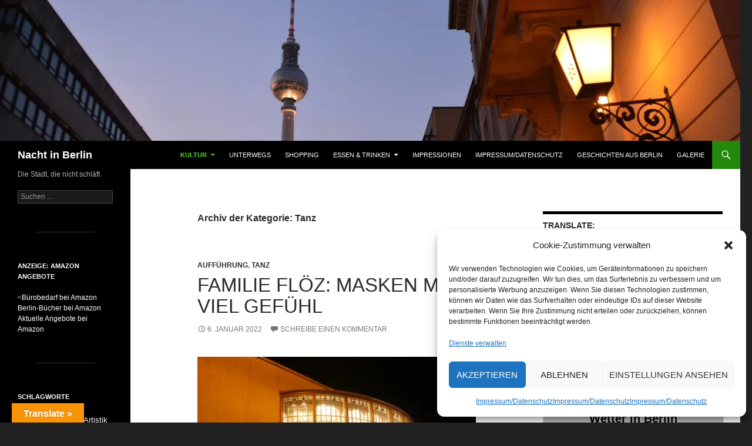

--- FILE ---
content_type: text/html; charset=UTF-8
request_url: https://nacht-in.berlin/category/kultur/tanz/
body_size: 104983
content:
<!DOCTYPE html> <!--[if IE 7]><html class="ie ie7" lang="de"> <![endif]--> <!--[if IE 8]><html class="ie ie8" lang="de"> <![endif]--> <!--[if !(IE 7) & !(IE 8)]><!--><html lang="de"> <!--<![endif]--><head><meta charset="UTF-8"><meta name="viewport" content="width=device-width, initial-scale=1.0"><title>Tanz | Nacht in Berlin</title><link rel="profile" href="https://gmpg.org/xfn/11"><link rel="pingback" href="https://nacht-in.berlin/xmlrpc.php"> <!--[if lt IE 9]> <script src="https://nacht-in.berlin/wp-content/themes/twentyfourteen/js/html5.js?ver=3.7.0"></script> <![endif]--><meta name='robots' content='max-image-preview:large' /><link rel='dns-prefetch' href='//translate.google.com' /><link rel='dns-prefetch' href='//secure.gravatar.com' /><link rel='dns-prefetch' href='//stats.wp.com' /><link rel='dns-prefetch' href='//v0.wordpress.com' /><link rel='dns-prefetch' href='//www.googletagmanager.com' /><link rel='dns-prefetch' href='//pagead2.googlesyndication.com' /><link rel='preconnect' href='//i0.wp.com' /><link rel='preconnect' href='//c0.wp.com' /><link rel="alternate" type="application/rss+xml" title="Nacht in Berlin &raquo; Feed" href="https://nacht-in.berlin/feed/" /><link rel="alternate" type="application/rss+xml" title="Nacht in Berlin &raquo; Kommentar-Feed" href="https://nacht-in.berlin/comments/feed/" /><link rel="alternate" type="application/rss+xml" title="Nacht in Berlin &raquo; Tanz Kategorie-Feed" href="https://nacht-in.berlin/category/kultur/tanz/feed/" /> <!--noptimize--><script id="nacht-ready">
			window.advanced_ads_ready=function(e,a){a=a||"complete";var d=function(e){return"interactive"===a?"loading"!==e:"complete"===e};d(document.readyState)?e():document.addEventListener("readystatechange",(function(a){d(a.target.readyState)&&e()}),{once:"interactive"===a})},window.advanced_ads_ready_queue=window.advanced_ads_ready_queue||[];		</script>
		<!--/noptimize--><style id='wp-img-auto-sizes-contain-inline-css'>img:is([sizes=auto i],[sizes^="auto," i]){contain-intrinsic-size:3000px 1500px}
/*# sourceURL=wp-img-auto-sizes-contain-inline-css */</style><link rel='stylesheet' id='twoclick-social-media-buttons-css' href='https://nacht-in.berlin/wp-content/plugins/2-click-socialmedia-buttons/css/socialshareprivacy-min.css?ver=1.6.4' media='all' /><link rel='stylesheet' id='twentyfourteen-jetpack-css' href='https://nacht-in.berlin/wp-content/cache/autoptimize/css/autoptimize_single_2092a2edffb4c5734160fb528c5f946a.css?ver=15.3.1' media='all' /><style id='wp-emoji-styles-inline-css'>img.wp-smiley, img.emoji {
		display: inline !important;
		border: none !important;
		box-shadow: none !important;
		height: 1em !important;
		width: 1em !important;
		margin: 0 0.07em !important;
		vertical-align: -0.1em !important;
		background: none !important;
		padding: 0 !important;
	}
/*# sourceURL=wp-emoji-styles-inline-css */</style><link rel='stylesheet' id='wp-block-library-css' href='https://nacht-in.berlin/wp-includes/css/dist/block-library/style.min.css?ver=6.9' media='all' /><style id='wp-block-separator-inline-css'>@charset "UTF-8";.wp-block-separator{border:none;border-top:2px solid}:root :where(.wp-block-separator.is-style-dots){height:auto;line-height:1;text-align:center}:root :where(.wp-block-separator.is-style-dots):before{color:currentColor;content:"···";font-family:serif;font-size:1.5em;letter-spacing:2em;padding-left:2em}.wp-block-separator.is-style-dots{background:none!important;border:none!important}
/*# sourceURL=https://nacht-in.berlin/wp-includes/blocks/separator/style.min.css */</style><style id='wp-block-separator-theme-inline-css'>.wp-block-separator.has-css-opacity{opacity:.4}.wp-block-separator{border:none;border-bottom:2px solid;margin-left:auto;margin-right:auto}.wp-block-separator.has-alpha-channel-opacity{opacity:1}.wp-block-separator:not(.is-style-wide):not(.is-style-dots){width:100px}.wp-block-separator.has-background:not(.is-style-dots){border-bottom:none;height:1px}.wp-block-separator.has-background:not(.is-style-wide):not(.is-style-dots){height:2px}
/*# sourceURL=https://nacht-in.berlin/wp-includes/blocks/separator/theme.min.css */</style><style id='global-styles-inline-css'>:root{--wp--preset--aspect-ratio--square: 1;--wp--preset--aspect-ratio--4-3: 4/3;--wp--preset--aspect-ratio--3-4: 3/4;--wp--preset--aspect-ratio--3-2: 3/2;--wp--preset--aspect-ratio--2-3: 2/3;--wp--preset--aspect-ratio--16-9: 16/9;--wp--preset--aspect-ratio--9-16: 9/16;--wp--preset--color--black: #000;--wp--preset--color--cyan-bluish-gray: #abb8c3;--wp--preset--color--white: #fff;--wp--preset--color--pale-pink: #f78da7;--wp--preset--color--vivid-red: #cf2e2e;--wp--preset--color--luminous-vivid-orange: #ff6900;--wp--preset--color--luminous-vivid-amber: #fcb900;--wp--preset--color--light-green-cyan: #7bdcb5;--wp--preset--color--vivid-green-cyan: #00d084;--wp--preset--color--pale-cyan-blue: #8ed1fc;--wp--preset--color--vivid-cyan-blue: #0693e3;--wp--preset--color--vivid-purple: #9b51e0;--wp--preset--color--green: #24890d;--wp--preset--color--dark-gray: #2b2b2b;--wp--preset--color--medium-gray: #767676;--wp--preset--color--light-gray: #f5f5f5;--wp--preset--gradient--vivid-cyan-blue-to-vivid-purple: linear-gradient(135deg,rgb(6,147,227) 0%,rgb(155,81,224) 100%);--wp--preset--gradient--light-green-cyan-to-vivid-green-cyan: linear-gradient(135deg,rgb(122,220,180) 0%,rgb(0,208,130) 100%);--wp--preset--gradient--luminous-vivid-amber-to-luminous-vivid-orange: linear-gradient(135deg,rgb(252,185,0) 0%,rgb(255,105,0) 100%);--wp--preset--gradient--luminous-vivid-orange-to-vivid-red: linear-gradient(135deg,rgb(255,105,0) 0%,rgb(207,46,46) 100%);--wp--preset--gradient--very-light-gray-to-cyan-bluish-gray: linear-gradient(135deg,rgb(238,238,238) 0%,rgb(169,184,195) 100%);--wp--preset--gradient--cool-to-warm-spectrum: linear-gradient(135deg,rgb(74,234,220) 0%,rgb(151,120,209) 20%,rgb(207,42,186) 40%,rgb(238,44,130) 60%,rgb(251,105,98) 80%,rgb(254,248,76) 100%);--wp--preset--gradient--blush-light-purple: linear-gradient(135deg,rgb(255,206,236) 0%,rgb(152,150,240) 100%);--wp--preset--gradient--blush-bordeaux: linear-gradient(135deg,rgb(254,205,165) 0%,rgb(254,45,45) 50%,rgb(107,0,62) 100%);--wp--preset--gradient--luminous-dusk: linear-gradient(135deg,rgb(255,203,112) 0%,rgb(199,81,192) 50%,rgb(65,88,208) 100%);--wp--preset--gradient--pale-ocean: linear-gradient(135deg,rgb(255,245,203) 0%,rgb(182,227,212) 50%,rgb(51,167,181) 100%);--wp--preset--gradient--electric-grass: linear-gradient(135deg,rgb(202,248,128) 0%,rgb(113,206,126) 100%);--wp--preset--gradient--midnight: linear-gradient(135deg,rgb(2,3,129) 0%,rgb(40,116,252) 100%);--wp--preset--font-size--small: 13px;--wp--preset--font-size--medium: 20px;--wp--preset--font-size--large: 36px;--wp--preset--font-size--x-large: 42px;--wp--preset--spacing--20: 0.44rem;--wp--preset--spacing--30: 0.67rem;--wp--preset--spacing--40: 1rem;--wp--preset--spacing--50: 1.5rem;--wp--preset--spacing--60: 2.25rem;--wp--preset--spacing--70: 3.38rem;--wp--preset--spacing--80: 5.06rem;--wp--preset--shadow--natural: 6px 6px 9px rgba(0, 0, 0, 0.2);--wp--preset--shadow--deep: 12px 12px 50px rgba(0, 0, 0, 0.4);--wp--preset--shadow--sharp: 6px 6px 0px rgba(0, 0, 0, 0.2);--wp--preset--shadow--outlined: 6px 6px 0px -3px rgb(255, 255, 255), 6px 6px rgb(0, 0, 0);--wp--preset--shadow--crisp: 6px 6px 0px rgb(0, 0, 0);}:where(.is-layout-flex){gap: 0.5em;}:where(.is-layout-grid){gap: 0.5em;}body .is-layout-flex{display: flex;}.is-layout-flex{flex-wrap: wrap;align-items: center;}.is-layout-flex > :is(*, div){margin: 0;}body .is-layout-grid{display: grid;}.is-layout-grid > :is(*, div){margin: 0;}:where(.wp-block-columns.is-layout-flex){gap: 2em;}:where(.wp-block-columns.is-layout-grid){gap: 2em;}:where(.wp-block-post-template.is-layout-flex){gap: 1.25em;}:where(.wp-block-post-template.is-layout-grid){gap: 1.25em;}.has-black-color{color: var(--wp--preset--color--black) !important;}.has-cyan-bluish-gray-color{color: var(--wp--preset--color--cyan-bluish-gray) !important;}.has-white-color{color: var(--wp--preset--color--white) !important;}.has-pale-pink-color{color: var(--wp--preset--color--pale-pink) !important;}.has-vivid-red-color{color: var(--wp--preset--color--vivid-red) !important;}.has-luminous-vivid-orange-color{color: var(--wp--preset--color--luminous-vivid-orange) !important;}.has-luminous-vivid-amber-color{color: var(--wp--preset--color--luminous-vivid-amber) !important;}.has-light-green-cyan-color{color: var(--wp--preset--color--light-green-cyan) !important;}.has-vivid-green-cyan-color{color: var(--wp--preset--color--vivid-green-cyan) !important;}.has-pale-cyan-blue-color{color: var(--wp--preset--color--pale-cyan-blue) !important;}.has-vivid-cyan-blue-color{color: var(--wp--preset--color--vivid-cyan-blue) !important;}.has-vivid-purple-color{color: var(--wp--preset--color--vivid-purple) !important;}.has-black-background-color{background-color: var(--wp--preset--color--black) !important;}.has-cyan-bluish-gray-background-color{background-color: var(--wp--preset--color--cyan-bluish-gray) !important;}.has-white-background-color{background-color: var(--wp--preset--color--white) !important;}.has-pale-pink-background-color{background-color: var(--wp--preset--color--pale-pink) !important;}.has-vivid-red-background-color{background-color: var(--wp--preset--color--vivid-red) !important;}.has-luminous-vivid-orange-background-color{background-color: var(--wp--preset--color--luminous-vivid-orange) !important;}.has-luminous-vivid-amber-background-color{background-color: var(--wp--preset--color--luminous-vivid-amber) !important;}.has-light-green-cyan-background-color{background-color: var(--wp--preset--color--light-green-cyan) !important;}.has-vivid-green-cyan-background-color{background-color: var(--wp--preset--color--vivid-green-cyan) !important;}.has-pale-cyan-blue-background-color{background-color: var(--wp--preset--color--pale-cyan-blue) !important;}.has-vivid-cyan-blue-background-color{background-color: var(--wp--preset--color--vivid-cyan-blue) !important;}.has-vivid-purple-background-color{background-color: var(--wp--preset--color--vivid-purple) !important;}.has-black-border-color{border-color: var(--wp--preset--color--black) !important;}.has-cyan-bluish-gray-border-color{border-color: var(--wp--preset--color--cyan-bluish-gray) !important;}.has-white-border-color{border-color: var(--wp--preset--color--white) !important;}.has-pale-pink-border-color{border-color: var(--wp--preset--color--pale-pink) !important;}.has-vivid-red-border-color{border-color: var(--wp--preset--color--vivid-red) !important;}.has-luminous-vivid-orange-border-color{border-color: var(--wp--preset--color--luminous-vivid-orange) !important;}.has-luminous-vivid-amber-border-color{border-color: var(--wp--preset--color--luminous-vivid-amber) !important;}.has-light-green-cyan-border-color{border-color: var(--wp--preset--color--light-green-cyan) !important;}.has-vivid-green-cyan-border-color{border-color: var(--wp--preset--color--vivid-green-cyan) !important;}.has-pale-cyan-blue-border-color{border-color: var(--wp--preset--color--pale-cyan-blue) !important;}.has-vivid-cyan-blue-border-color{border-color: var(--wp--preset--color--vivid-cyan-blue) !important;}.has-vivid-purple-border-color{border-color: var(--wp--preset--color--vivid-purple) !important;}.has-vivid-cyan-blue-to-vivid-purple-gradient-background{background: var(--wp--preset--gradient--vivid-cyan-blue-to-vivid-purple) !important;}.has-light-green-cyan-to-vivid-green-cyan-gradient-background{background: var(--wp--preset--gradient--light-green-cyan-to-vivid-green-cyan) !important;}.has-luminous-vivid-amber-to-luminous-vivid-orange-gradient-background{background: var(--wp--preset--gradient--luminous-vivid-amber-to-luminous-vivid-orange) !important;}.has-luminous-vivid-orange-to-vivid-red-gradient-background{background: var(--wp--preset--gradient--luminous-vivid-orange-to-vivid-red) !important;}.has-very-light-gray-to-cyan-bluish-gray-gradient-background{background: var(--wp--preset--gradient--very-light-gray-to-cyan-bluish-gray) !important;}.has-cool-to-warm-spectrum-gradient-background{background: var(--wp--preset--gradient--cool-to-warm-spectrum) !important;}.has-blush-light-purple-gradient-background{background: var(--wp--preset--gradient--blush-light-purple) !important;}.has-blush-bordeaux-gradient-background{background: var(--wp--preset--gradient--blush-bordeaux) !important;}.has-luminous-dusk-gradient-background{background: var(--wp--preset--gradient--luminous-dusk) !important;}.has-pale-ocean-gradient-background{background: var(--wp--preset--gradient--pale-ocean) !important;}.has-electric-grass-gradient-background{background: var(--wp--preset--gradient--electric-grass) !important;}.has-midnight-gradient-background{background: var(--wp--preset--gradient--midnight) !important;}.has-small-font-size{font-size: var(--wp--preset--font-size--small) !important;}.has-medium-font-size{font-size: var(--wp--preset--font-size--medium) !important;}.has-large-font-size{font-size: var(--wp--preset--font-size--large) !important;}.has-x-large-font-size{font-size: var(--wp--preset--font-size--x-large) !important;}
/*# sourceURL=global-styles-inline-css */</style><style id='classic-theme-styles-inline-css'>/*! This file is auto-generated */
.wp-block-button__link{color:#fff;background-color:#32373c;border-radius:9999px;box-shadow:none;text-decoration:none;padding:calc(.667em + 2px) calc(1.333em + 2px);font-size:1.125em}.wp-block-file__button{background:#32373c;color:#fff;text-decoration:none}
/*# sourceURL=/wp-includes/css/classic-themes.min.css */</style><link rel='stylesheet' id='foobox-free-min-css' href='https://nacht-in.berlin/wp-content/plugins/foobox-image-lightbox/free/css/foobox.free.min.css?ver=2.7.35' media='all' /><link rel='stylesheet' id='google-language-translator-css' href='https://nacht-in.berlin/wp-content/cache/autoptimize/css/autoptimize_single_f3bd90ed9190418715605b8aaa05debd.css?ver=6.0.20' media='' /><link rel='stylesheet' id='glt-toolbar-styles-css' href='https://nacht-in.berlin/wp-content/cache/autoptimize/css/autoptimize_single_00e7963b92387d2483ebe810f453d32e.css?ver=6.0.20' media='' /><link rel='stylesheet' id='wetter-css' href='https://nacht-in.berlin/wp-content/cache/autoptimize/css/autoptimize_single_ec4d848b152e62c99e0a3c5defeb417c.css?ver=1.0.0' media='all' /><link rel='stylesheet' id='cmplz-general-css' href='https://nacht-in.berlin/wp-content/plugins/complianz-gdpr/assets/css/cookieblocker.min.css?ver=1765460053' media='all' /><link rel='stylesheet' id='genericons-css' href='https://nacht-in.berlin/wp-content/cache/autoptimize/css/autoptimize_single_6caff7e9361823e3f5f93c9672c2670d.css?ver=3.1' media='all' /><link rel='stylesheet' id='twentyfourteen-style-css' href='https://nacht-in.berlin/wp-content/cache/autoptimize/css/autoptimize_single_03a3fd9d2a8833ba0e99213d9ed1b738.css?ver=20250715' media='all' /><link rel='stylesheet' id='twentyfourteen-block-style-css' href='https://nacht-in.berlin/wp-content/cache/autoptimize/css/autoptimize_single_7c74ddb14f3da2e8af9bbe628fee2dfd.css?ver=20250715' media='all' /> <script defer src="https://nacht-in.berlin/wp-includes/js/jquery/jquery.min.js?ver=3.7.1" id="jquery-core-js"></script> <script defer src="https://nacht-in.berlin/wp-includes/js/jquery/jquery-migrate.min.js?ver=3.4.1" id="jquery-migrate-js"></script> <script defer src="https://nacht-in.berlin/wp-content/cache/autoptimize/js/autoptimize_single_8d3ffdbefe78558c603d05ff5043a4a9.js?ver=1.0.0" id="wetter-js"></script> <script defer src="https://nacht-in.berlin/wp-content/cache/autoptimize/js/autoptimize_single_49cea0a781874a962879c2caca9bc322.js?ver=2.0.10" id="wp-hide-post-js"></script> <script src="https://nacht-in.berlin/wp-content/cache/autoptimize/js/autoptimize_single_20ea6bb2e918feb5392be0617397ec15.js?ver=20230526" id="twentyfourteen-script-js" defer data-wp-strategy="defer"></script> <script defer id="foobox-free-min-js-before" src="[data-uri]"></script> <script defer src="https://nacht-in.berlin/wp-content/plugins/foobox-image-lightbox/free/js/foobox.free.min.js?ver=2.7.35" id="foobox-free-min-js"></script> <link rel="https://api.w.org/" href="https://nacht-in.berlin/wp-json/" /><link rel="alternate" title="JSON" type="application/json" href="https://nacht-in.berlin/wp-json/wp/v2/categories/152" /><link rel="EditURI" type="application/rsd+xml" title="RSD" href="https://nacht-in.berlin/xmlrpc.php?rsd" /><meta name="generator" content="WordPress 6.9" /><style>p.hello{font-size:12px;color:darkgray;}#google_language_translator,#flags{text-align:left;}#google_language_translator{clear:both;}#flags{width:165px;}#flags a{display:inline-block;margin-right:2px;}#google_language_translator{width:auto!important;}div.skiptranslate.goog-te-gadget{display:inline!important;}.goog-tooltip{display: none!important;}.goog-tooltip:hover{display: none!important;}.goog-text-highlight{background-color:transparent!important;border:none!important;box-shadow:none!important;}#google_language_translator select.goog-te-combo{color:#32373c;}div.skiptranslate{display:none!important;}body{top:0px!important;}#goog-gt-{display:none!important;}font font{background-color:transparent!important;box-shadow:none!important;position:initial!important;}#glt-translate-trigger{left:20px;right:auto;}#glt-translate-trigger > span{color:#ffffff;}#glt-translate-trigger{background:#f89406;}.goog-te-gadget .goog-te-combo{width:100%;}</style><meta name="generator" content="Site Kit by Google 1.167.0" /><style>img#wpstats{display:none}</style><style>.cmplz-hidden {
					display: none !important;
				}</style><meta name="google-adsense-platform-account" content="ca-host-pub-2644536267352236"><meta name="google-adsense-platform-domain" content="sitekit.withgoogle.com"> <style id="custom-background-css">body.custom-background { background-color: #212121; }</style> <script async src="https://pagead2.googlesyndication.com/pagead/js/adsbygoogle.js?client=ca-pub-5890854552567546&amp;host=ca-host-pub-2644536267352236" crossorigin="anonymous"></script>  <script  async src="https://pagead2.googlesyndication.com/pagead/js/adsbygoogle.js?client=ca-pub-5890854552567546" crossorigin="anonymous"></script> <style id="wp-custom-css">document.addEventListener(DOMContentLoaded, function(event) {</style><link rel='stylesheet' id='jetpack-swiper-library-css' href='https://nacht-in.berlin/wp-content/cache/autoptimize/css/autoptimize_single_8b93e9a8c671aa2335d37a9a36640456.css?ver=15.3.1' media='all' /><link rel='stylesheet' id='jetpack-carousel-css' href='https://nacht-in.berlin/wp-content/cache/autoptimize/css/autoptimize_single_47d4d3dbd512142ffcf5a4243f841f0c.css?ver=15.3.1' media='all' /></head><body data-cmplz=2 class="archive category category-tanz category-152 custom-background wp-embed-responsive wp-theme-twentyfourteen header-image list-view footer-widgets aa-prefix-nacht-"> <a class="screen-reader-text skip-link" href="#content"> Zum Inhalt springen</a><div id="page" class="hfeed site"><div id="site-header"> <a href="https://nacht-in.berlin/" rel="home" > <img src="https://nacht-in.berlin/wp-content/uploads/2015/06/cropped-Podewil-DSC_5470_1260.jpg" width="1260" height="240" alt="Nacht in Berlin" srcset="https://i0.wp.com/nacht-in.berlin/wp-content/uploads/2015/06/cropped-Podewil-DSC_5470_1260.jpg?w=1260&amp;ssl=1 1260w, https://i0.wp.com/nacht-in.berlin/wp-content/uploads/2015/06/cropped-Podewil-DSC_5470_1260.jpg?resize=360%2C69&amp;ssl=1 360w, https://i0.wp.com/nacht-in.berlin/wp-content/uploads/2015/06/cropped-Podewil-DSC_5470_1260.jpg?w=948&amp;ssl=1 948w" sizes="(max-width: 1260px) 100vw, 1260px" decoding="async" fetchpriority="high" /> </a></div><header id="masthead" class="site-header"><div class="header-main"><h1 class="site-title"><a href="https://nacht-in.berlin/" rel="home" >Nacht in Berlin</a></h1><div class="search-toggle"> <a href="#search-container" class="screen-reader-text" aria-expanded="false" aria-controls="search-container"> Suchen </a></div><nav id="primary-navigation" class="site-navigation primary-navigation"> <button class="menu-toggle">Primäres Menü</button><div class="menu-nacht-in-berlin-container"><ul id="primary-menu" class="nav-menu"><li id="menu-item-140" class="menu-item menu-item-type-post_type menu-item-object-page current-menu-ancestor current-menu-parent current_page_parent current_page_ancestor menu-item-has-children menu-item-140"><a href="https://nacht-in.berlin/kultur/">Kultur</a><ul class="sub-menu"><li id="menu-item-151" class="menu-item menu-item-type-post_type menu-item-object-page menu-item-151"><a href="https://nacht-in.berlin/kultur/tickets/">Tickets</a></li><li id="menu-item-690" class="menu-item menu-item-type-taxonomy menu-item-object-category menu-item-690"><a href="https://nacht-in.berlin/category/kultur/kino/">Kino</a></li><li id="menu-item-692" class="menu-item menu-item-type-taxonomy menu-item-object-category menu-item-has-children menu-item-692"><a href="https://nacht-in.berlin/category/kultur/musik/">Musik</a><ul class="sub-menu"><li id="menu-item-1324" class="menu-item menu-item-type-taxonomy menu-item-object-category menu-item-1324"><a href="https://nacht-in.berlin/category/kultur/musik/musik-orte/">Musik-Orte</a></li><li id="menu-item-719" class="menu-item menu-item-type-taxonomy menu-item-object-category menu-item-719"><a href="https://nacht-in.berlin/category/kultur/musik/auffuehrung/">Aufführung</a></li></ul></li><li id="menu-item-693" class="menu-item menu-item-type-taxonomy menu-item-object-category menu-item-693"><a href="https://nacht-in.berlin/category/kultur/musical/">Musical</a></li><li id="menu-item-1495" class="menu-item menu-item-type-taxonomy menu-item-object-category current-menu-item menu-item-1495"><a href="https://nacht-in.berlin/category/kultur/tanz/" aria-current="page">Tanz</a></li><li id="menu-item-691" class="menu-item menu-item-type-taxonomy menu-item-object-category menu-item-has-children menu-item-691"><a href="https://nacht-in.berlin/category/kultur/theater/">Theater</a><ul class="sub-menu"><li id="menu-item-923" class="menu-item menu-item-type-taxonomy menu-item-object-category menu-item-923"><a href="https://nacht-in.berlin/category/kultur/theater/buehnen/">Bühnen</a></li><li id="menu-item-910" class="menu-item menu-item-type-taxonomy menu-item-object-category menu-item-910"><a href="https://nacht-in.berlin/category/kultur/theater/auffuehrung-theater/">Aufführung</a></li></ul></li><li id="menu-item-849" class="menu-item menu-item-type-taxonomy menu-item-object-category menu-item-849"><a href="https://nacht-in.berlin/category/kultur/show/">Show</a></li><li id="menu-item-694" class="menu-item menu-item-type-taxonomy menu-item-object-category menu-item-694"><a href="https://nacht-in.berlin/category/kultur/lange-nacht/">Lange Nacht</a></li><li id="menu-item-695" class="menu-item menu-item-type-taxonomy menu-item-object-category menu-item-695"><a href="https://nacht-in.berlin/category/kultur/lichterfest/">Lichterfest</a></li></ul></li><li id="menu-item-698" class="menu-item menu-item-type-post_type menu-item-object-page menu-item-698"><a href="https://nacht-in.berlin/unterwegs/">Unterwegs</a></li><li id="menu-item-720" class="menu-item menu-item-type-taxonomy menu-item-object-category menu-item-720"><a href="https://nacht-in.berlin/category/shopping/">Shopping</a></li><li id="menu-item-848" class="menu-item menu-item-type-taxonomy menu-item-object-category menu-item-has-children menu-item-848"><a href="https://nacht-in.berlin/category/essen-trinken/">Essen &amp; Trinken</a><ul class="sub-menu"><li id="menu-item-2110" class="menu-item menu-item-type-taxonomy menu-item-object-category menu-item-2110"><a href="https://nacht-in.berlin/category/essen-trinken/biergarten/">Biergarten</a></li><li id="menu-item-1074" class="menu-item menu-item-type-taxonomy menu-item-object-category menu-item-1074"><a href="https://nacht-in.berlin/category/essen-trinken/essen-und-trinken-in-charlottenburg/">Essen und Trinken &#8230; in Charlottenburg</a></li><li id="menu-item-998" class="menu-item menu-item-type-taxonomy menu-item-object-category menu-item-998"><a href="https://nacht-in.berlin/category/essen-trinken/essen-und-trinken-in-friedenau/">Essen und Trinken &#8230; in Friedenau</a></li><li id="menu-item-1437" class="menu-item menu-item-type-taxonomy menu-item-object-category menu-item-1437"><a href="https://nacht-in.berlin/category/essen-trinken/essen-und-trinken-in-kreuzberg/">Essen und Trinken &#8230; in Kreuzberg</a></li><li id="menu-item-1057" class="menu-item menu-item-type-taxonomy menu-item-object-category menu-item-1057"><a href="https://nacht-in.berlin/category/essen-trinken/essen-und-trinken-in-mitte/">Essen und Trinken &#8230; in Mitte</a></li><li id="menu-item-1514" class="menu-item menu-item-type-taxonomy menu-item-object-category menu-item-1514"><a href="https://nacht-in.berlin/category/essen-trinken/essen-und-trinken-in-schoeneberg/">Essen und Trinken &#8230; in Schöneberg</a></li><li id="menu-item-1362" class="menu-item menu-item-type-taxonomy menu-item-object-category menu-item-1362"><a href="https://nacht-in.berlin/category/essen-trinken/essen-und-trinken-in-steglitz-zehlendorf/">Essen und Trinken &#8230; in Steglitz-Zehlendorf</a></li><li id="menu-item-1456" class="menu-item menu-item-type-taxonomy menu-item-object-category menu-item-1456"><a href="https://nacht-in.berlin/category/essen-trinken/essen-und-trinken-in-tempelhof/">Essen und Trinken &#8230; in Tempelhof</a></li><li id="menu-item-1246" class="menu-item menu-item-type-taxonomy menu-item-object-category menu-item-1246"><a href="https://nacht-in.berlin/category/essen-trinken/essen-und-trinken-in-wilmersdorf/">Essen und Trinken &#8230; in Wilmersdorf</a></li><li id="menu-item-1000" class="menu-item menu-item-type-taxonomy menu-item-object-category menu-item-1000"><a href="https://nacht-in.berlin/category/essen-trinken/erlebnisgastronomie/">Erlebnisgastronomie</a></li></ul></li><li id="menu-item-699" class="menu-item menu-item-type-post_type menu-item-object-page menu-item-699"><a href="https://nacht-in.berlin/impressionen/">Impressionen</a></li><li id="menu-item-700" class="menu-item menu-item-type-post_type menu-item-object-page menu-item-privacy-policy menu-item-700"><a rel="privacy-policy" href="https://nacht-in.berlin/impressum/">Impressum/Datenschutz</a></li><li id="menu-item-696" class="menu-item menu-item-type-custom menu-item-object-custom menu-item-696"><a href="http://geschichten-aus.berlin">Geschichten aus Berlin</a></li><li id="menu-item-697" class="menu-item menu-item-type-custom menu-item-object-custom menu-item-697"><a href="https://fotos-aus.berlin">Galerie</a></li></ul></div></nav></div><div id="search-container" class="search-box-wrapper hide"><div class="search-box"><form role="search" method="get" class="search-form" action="https://nacht-in.berlin/"> <label> <span class="screen-reader-text">Suche nach:</span> <input type="search" class="search-field" placeholder="Suchen …" value="" name="s" /> </label> <input type="submit" class="search-submit" value="Suchen" /></form></div></div></header><div id="main" class="site-main"><section id="primary" class="content-area"><div id="content" class="site-content" role="main"><header class="archive-header"><h1 class="archive-title"> Archiv der Kategorie: Tanz</h1></header><article id="post-1503" class="post-1503 post type-post status-publish format-standard hentry category-auffuehrung category-tanz tag-buehne tag-charlottenburg tag-klassik tag-mitte tag-pantomime"><header class="entry-header"><div class="entry-meta"> <span class="cat-links"><a href="https://nacht-in.berlin/category/kultur/musik/auffuehrung/" rel="category tag">Aufführung</a>, <a href="https://nacht-in.berlin/category/kultur/tanz/" rel="category tag">Tanz</a></span></div><h1 class="entry-title"><a href="https://nacht-in.berlin/familie-floez-masken-mit-viel-gefuehl/" rel="bookmark">Familie Flöz: Masken mit viel Gefühl</a></h1><div class="entry-meta"> <span class="entry-date"><a href="https://nacht-in.berlin/familie-floez-masken-mit-viel-gefuehl/" rel="bookmark"><time class="entry-date" datetime="2022-01-06T19:09:00+01:00">6. Januar 2022</time></a></span> <span class="byline"><span class="author vcard"><a class="url fn n" href="https://nacht-in.berlin/author/uhobe/" rel="author">Ulrich Horb</a></span></span> <span class="comments-link"><a href="https://nacht-in.berlin/familie-floez-masken-mit-viel-gefuehl/#respond">Schreibe einen Kommentar</a></span></div></header><div class="entry-content"><figure id="attachment_1504" aria-describedby="caption-attachment-1504" style="width: 2400px" class="wp-caption alignleft"><a href="https://i0.wp.com/nacht-in.berlin/wp-content/uploads/2019/04/P1250316_schillertheater.jpg"><img data-recalc-dims="1" decoding="async" data-attachment-id="1504" data-permalink="https://nacht-in.berlin/familie-floez-masken-mit-viel-gefuehl/_p1250316_schillertheater/" data-orig-file="https://i0.wp.com/nacht-in.berlin/wp-content/uploads/2019/04/P1250316_schillertheater.jpg?fit=2400%2C1600&amp;ssl=1" data-orig-size="2400,1600" data-comments-opened="1" data-image-meta="{&quot;aperture&quot;:&quot;2.9&quot;,&quot;credit&quot;:&quot;&quot;,&quot;camera&quot;:&quot;DMC-TZ101&quot;,&quot;caption&quot;:&quot;&quot;,&quot;created_timestamp&quot;:&quot;1509989855&quot;,&quot;copyright&quot;:&quot;&quot;,&quot;focal_length&quot;:&quot;9.6&quot;,&quot;iso&quot;:&quot;1600&quot;,&quot;shutter_speed&quot;:&quot;0.02&quot;,&quot;title&quot;:&quot;&quot;,&quot;orientation&quot;:&quot;1&quot;}" data-image-title="_P1250316_schillertheater" data-image-description="&lt;p&gt;Das ehemalige Schillertheater in Charlottenburg. Foto: Ulrich Horb&lt;/p&gt;
" data-image-caption="&lt;p&gt;Das ehemalige Schillertheater in Charlottenburg. Foto: Ulrich Horb&lt;/p&gt;
" data-medium-file="https://i0.wp.com/nacht-in.berlin/wp-content/uploads/2019/04/P1250316_schillertheater.jpg?fit=360%2C240&amp;ssl=1" data-large-file="https://i0.wp.com/nacht-in.berlin/wp-content/uploads/2019/04/P1250316_schillertheater.jpg?fit=474%2C316&amp;ssl=1" class="size-full wp-image-1504" src="https://i0.wp.com/nacht-in.berlin/wp-content/uploads/2019/04/P1250316_schillertheater.jpg?resize=474%2C316" alt="Das ehemalige Schillertheater in Charlottenburg. Foto: Ulrich Horb" width="474" height="316" srcset="https://i0.wp.com/nacht-in.berlin/wp-content/uploads/2019/04/P1250316_schillertheater.jpg?w=2400&amp;ssl=1 2400w, https://i0.wp.com/nacht-in.berlin/wp-content/uploads/2019/04/P1250316_schillertheater.jpg?resize=360%2C240&amp;ssl=1 360w, https://i0.wp.com/nacht-in.berlin/wp-content/uploads/2019/04/P1250316_schillertheater.jpg?resize=768%2C512&amp;ssl=1 768w, https://i0.wp.com/nacht-in.berlin/wp-content/uploads/2019/04/P1250316_schillertheater.jpg?resize=400%2C267&amp;ssl=1 400w, https://i0.wp.com/nacht-in.berlin/wp-content/uploads/2019/04/P1250316_schillertheater.jpg?resize=500%2C333&amp;ssl=1 500w, https://i0.wp.com/nacht-in.berlin/wp-content/uploads/2019/04/P1250316_schillertheater.jpg?w=948&amp;ssl=1 948w, https://i0.wp.com/nacht-in.berlin/wp-content/uploads/2019/04/P1250316_schillertheater.jpg?w=1422&amp;ssl=1 1422w" sizes="(max-width: 474px) 100vw, 474px" /></a><figcaption id="caption-attachment-1504" class="wp-caption-text">Das ehemalige Schillertheater in Charlottenburg. Hier tritt &#8222;Familie Flöz&#8220; im Januar 2022 auf. Foto: Ulrich Horb</figcaption></figure><p>&lt;Aktualisiert&gt; Unter starren Masken bleiben Mimik und Regungen von Gesichtern normalerweise verborgen.  Die international agierende Theatertruppe „Familie Flöz“ zeigt, dass sich Gefühle auch über Bewegung und Körpersprache vermitteln lassen. Vom 11. bis 23. Januar 2022 waren eigentlich vier Stücke beim Familie-Flöz-Festival zu  in der Komödie im Schillertheater geplant: Infinita, Dr. Nest, Feste (18. bis 20.) und Teatro Delusio (21. bis 23.).  Die angekündigten Vorstellungen „Infinita” (11. &#8211; 13.1.) und „Dr Nest” (14. &#8211; 16.1.) von Familie Flöz entfallen, da ein Darsteller erkrankt ist. Es gibt  Nachholtermine: „Dr. Nest”: 5. + 6. Juli / „Infinita”: 12. + 13. Juli. Bereits gekaufte Karten können telefonisch unter 030/88 59 11-88 auf einen anderen Termin oder auf einen Gutschein umgebucht werden. <a href="https://nacht-in.berlin/familie-floez-masken-mit-viel-gefuehl/#more-1503" class="more-link"><span class="screen-reader-text">Familie Flöz: Masken mit viel Gefühl</span> weiterlesen <span class="meta-nav">&rarr;</span></a></p></div><footer class="entry-meta"><span class="tag-links"><a href="https://nacht-in.berlin/tag/buehne/" rel="tag">Bühne</a><a href="https://nacht-in.berlin/tag/charlottenburg/" rel="tag">Charlottenburg</a><a href="https://nacht-in.berlin/tag/klassik/" rel="tag">Klassik</a><a href="https://nacht-in.berlin/tag/mitte/" rel="tag">Mitte</a><a href="https://nacht-in.berlin/tag/pantomime/" rel="tag">Pantomime</a></span></footer></article><article id="post-2219" class="post-2219 post type-post status-publish format-standard hentry category-aktuell category-clubs category-musik category-tanz tag-clubs tag-corona tag-tanz"><header class="entry-header"><div class="entry-meta"> <span class="cat-links"><a href="https://nacht-in.berlin/category/aktuell/" rel="category tag">Aktuell</a>, <a href="https://nacht-in.berlin/category/kultur/clubs/" rel="category tag">Clubs</a>, <a href="https://nacht-in.berlin/category/kultur/musik/" rel="category tag">Musik</a>, <a href="https://nacht-in.berlin/category/kultur/tanz/" rel="category tag">Tanz</a></span></div><h1 class="entry-title"><a href="https://nacht-in.berlin/kein-tanz-ins-neue-jahr/" rel="bookmark">Kein Tanz ins neue Jahr</a></h1><div class="entry-meta"> <span class="entry-date"><a href="https://nacht-in.berlin/kein-tanz-ins-neue-jahr/" rel="bookmark"><time class="entry-date" datetime="2021-12-23T00:06:08+01:00">23. Dezember 2021</time></a></span> <span class="byline"><span class="author vcard"><a class="url fn n" href="https://nacht-in.berlin/author/uhobe/" rel="author">Ulrich Horb</a></span></span> <span class="comments-link"><a href="https://nacht-in.berlin/kein-tanz-ins-neue-jahr/#respond">Schreibe einen Kommentar</a></span></div></header><div class="entry-content"><figure id="attachment_2098" aria-describedby="caption-attachment-2098" style="width: 2400px" class="wp-caption alignleft"><a href="https://i0.wp.com/nacht-in.berlin/wp-content/uploads/2021/07/sage-club_DSC01342.jpg?ssl=1"><img data-recalc-dims="1" decoding="async" data-attachment-id="2098" data-permalink="https://nacht-in.berlin/berlins-clubs-werben-fuer-lange-impfnaechte/sage-club_dsc01342/" data-orig-file="https://i0.wp.com/nacht-in.berlin/wp-content/uploads/2021/07/sage-club_DSC01342.jpg?fit=2400%2C1600&amp;ssl=1" data-orig-size="2400,1600" data-comments-opened="1" data-image-meta="{&quot;aperture&quot;:&quot;4&quot;,&quot;credit&quot;:&quot;&quot;,&quot;camera&quot;:&quot;DSC-HX90&quot;,&quot;caption&quot;:&quot;&quot;,&quot;created_timestamp&quot;:&quot;1535122573&quot;,&quot;copyright&quot;:&quot;&quot;,&quot;focal_length&quot;:&quot;6.17&quot;,&quot;iso&quot;:&quot;80&quot;,&quot;shutter_speed&quot;:&quot;0.0015625&quot;,&quot;title&quot;:&quot;&quot;,&quot;orientation&quot;:&quot;1&quot;}" data-image-title="sage-club_DSC01342" data-image-description="&lt;p&gt;Sage Club. Foto: Ulrich Horb&lt;/p&gt;
" data-image-caption="&lt;p&gt;Sage Club. Foto: Ulrich Horb&lt;/p&gt;
" data-medium-file="https://i0.wp.com/nacht-in.berlin/wp-content/uploads/2021/07/sage-club_DSC01342.jpg?fit=360%2C240&amp;ssl=1" data-large-file="https://i0.wp.com/nacht-in.berlin/wp-content/uploads/2021/07/sage-club_DSC01342.jpg?fit=474%2C316&amp;ssl=1" class="size-full wp-image-2098" src="https://i0.wp.com/nacht-in.berlin/wp-content/uploads/2021/07/sage-club_DSC01342.jpg?resize=474%2C316&#038;ssl=1" alt="Sage Club. Foto: Ulrich Horb" width="474" height="316" srcset="https://i0.wp.com/nacht-in.berlin/wp-content/uploads/2021/07/sage-club_DSC01342.jpg?w=2400&amp;ssl=1 2400w, https://i0.wp.com/nacht-in.berlin/wp-content/uploads/2021/07/sage-club_DSC01342.jpg?resize=360%2C240&amp;ssl=1 360w, https://i0.wp.com/nacht-in.berlin/wp-content/uploads/2021/07/sage-club_DSC01342.jpg?resize=768%2C512&amp;ssl=1 768w, https://i0.wp.com/nacht-in.berlin/wp-content/uploads/2021/07/sage-club_DSC01342.jpg?resize=1536%2C1024&amp;ssl=1 1536w, https://i0.wp.com/nacht-in.berlin/wp-content/uploads/2021/07/sage-club_DSC01342.jpg?resize=2048%2C1365&amp;ssl=1 2048w, https://i0.wp.com/nacht-in.berlin/wp-content/uploads/2021/07/sage-club_DSC01342.jpg?w=948&amp;ssl=1 948w, https://i0.wp.com/nacht-in.berlin/wp-content/uploads/2021/07/sage-club_DSC01342.jpg?w=1422&amp;ssl=1 1422w" sizes="(max-width: 474px) 100vw, 474px" /></a><figcaption id="caption-attachment-2098" class="wp-caption-text">Sage Club. Foto: Ulrich Horb</figcaption></figure><p>&lt;Update 28.12.2021&gt; Es war nur ein kurzer Tanz. Die Berliner Clubs bleiben zum Jahresende 2021 geschlossen, zumindest für Tanzende. Seit dem 5. Dezember gilt in Berlin ein Verbot von „Tanzlustbarkeiten“. Um die hohen Infektionszahlen mit der Delta-Variante des Corona-Virus in den Griff zu bekommen, durften die Clubs zwar  öffnen, aber nur für gastronomische Angebote. Das Tanzen,  eigentlicher Zweck des Clubbesuchs, untersagte der Senat aus Infektionsschutzgründen. Das wird sich bis ins neue Jahr nicht ändern, bundesweit folgen aus Sorge vor der Omikron-Variante weitere Einschränkungen.  Eilanträge von Clubbesitzern gegen das Berliner Tanzverbot hat das Verwaltungsgericht am 28. Dezember abgewiesen.</p><p> <a href="https://nacht-in.berlin/kein-tanz-ins-neue-jahr/#more-2219" class="more-link"><span class="screen-reader-text">Kein Tanz ins neue Jahr</span> weiterlesen <span class="meta-nav">&rarr;</span></a></p></div><footer class="entry-meta"><span class="tag-links"><a href="https://nacht-in.berlin/tag/clubs/" rel="tag">Clubs</a><a href="https://nacht-in.berlin/tag/corona/" rel="tag">Corona</a><a href="https://nacht-in.berlin/tag/tanz/" rel="tag">Tanz</a></span></footer></article><article id="post-1492" class="post-1492 post type-post status-publish format-standard hentry category-buehnen category-musik-orte category-tanz tag-buehne tag-mitte tag-tanz"><header class="entry-header"><div class="entry-meta"> <span class="cat-links"><a href="https://nacht-in.berlin/category/kultur/theater/buehnen/" rel="category tag">Bühnen</a>, <a href="https://nacht-in.berlin/category/kultur/musik/musik-orte/" rel="category tag">Musik-Orte</a>, <a href="https://nacht-in.berlin/category/kultur/tanz/" rel="category tag">Tanz</a></span></div><h1 class="entry-title"><a href="https://nacht-in.berlin/innovatives-kuenstlerisches-handwerk-die-sophiensaele/" rel="bookmark">Innovatives künstlerisches Handwerk: Die Sophiensaele</a></h1><div class="entry-meta"> <span class="entry-date"><a href="https://nacht-in.berlin/innovatives-kuenstlerisches-handwerk-die-sophiensaele/" rel="bookmark"><time class="entry-date" datetime="2019-04-09T14:28:58+02:00">9. April 2019</time></a></span> <span class="byline"><span class="author vcard"><a class="url fn n" href="https://nacht-in.berlin/author/uhobe/" rel="author">Ulrich Horb</a></span></span> <span class="comments-link"><a href="https://nacht-in.berlin/innovatives-kuenstlerisches-handwerk-die-sophiensaele/#respond">Schreibe einen Kommentar</a></span></div></header><div class="entry-content"><figure id="attachment_1490" aria-describedby="caption-attachment-1490" style="width: 3000px" class="wp-caption alignleft"><a href="https://i0.wp.com/nacht-in.berlin/wp-content/uploads/2019/04/P1290198_sophiensaele.jpg"><img data-recalc-dims="1" loading="lazy" decoding="async" data-attachment-id="1490" data-permalink="https://nacht-in.berlin/innovatives-kuenstlerisches-handwerk-die-sophiensaele/_p1290198_sophiensaele/" data-orig-file="https://i0.wp.com/nacht-in.berlin/wp-content/uploads/2019/04/P1290198_sophiensaele.jpg?fit=3000%2C2000&amp;ssl=1" data-orig-size="3000,2000" data-comments-opened="1" data-image-meta="{&quot;aperture&quot;:&quot;3.8&quot;,&quot;credit&quot;:&quot;&quot;,&quot;camera&quot;:&quot;DMC-TZ101&quot;,&quot;caption&quot;:&quot;&quot;,&quot;created_timestamp&quot;:&quot;1554485686&quot;,&quot;copyright&quot;:&quot;&quot;,&quot;focal_length&quot;:&quot;14.9&quot;,&quot;iso&quot;:&quot;250&quot;,&quot;shutter_speed&quot;:&quot;0.0125&quot;,&quot;title&quot;:&quot;&quot;,&quot;orientation&quot;:&quot;1&quot;}" data-image-title="_P1290198_sophiensaele" data-image-description="&lt;p&gt;Eingang zu den Sophiensaelen in Mitte. Foto: Ulrich Horb&lt;/p&gt;
" data-image-caption="&lt;p&gt;Eingang zu den Sophiensaelen in Mitte. Foto: Ulrich Horb&lt;/p&gt;
" data-medium-file="https://i0.wp.com/nacht-in.berlin/wp-content/uploads/2019/04/P1290198_sophiensaele.jpg?fit=360%2C240&amp;ssl=1" data-large-file="https://i0.wp.com/nacht-in.berlin/wp-content/uploads/2019/04/P1290198_sophiensaele.jpg?fit=474%2C316&amp;ssl=1" class="size-full wp-image-1490" src="https://i0.wp.com/nacht-in.berlin/wp-content/uploads/2019/04/P1290198_sophiensaele.jpg?resize=474%2C316" alt="Eingang zu den Sophiensaelen in Mitte. Foto: Ulrich Horb" width="474" height="316" srcset="https://i0.wp.com/nacht-in.berlin/wp-content/uploads/2019/04/P1290198_sophiensaele.jpg?w=3000&amp;ssl=1 3000w, https://i0.wp.com/nacht-in.berlin/wp-content/uploads/2019/04/P1290198_sophiensaele.jpg?resize=360%2C240&amp;ssl=1 360w, https://i0.wp.com/nacht-in.berlin/wp-content/uploads/2019/04/P1290198_sophiensaele.jpg?resize=768%2C512&amp;ssl=1 768w, https://i0.wp.com/nacht-in.berlin/wp-content/uploads/2019/04/P1290198_sophiensaele.jpg?resize=400%2C267&amp;ssl=1 400w, https://i0.wp.com/nacht-in.berlin/wp-content/uploads/2019/04/P1290198_sophiensaele.jpg?resize=500%2C333&amp;ssl=1 500w, https://i0.wp.com/nacht-in.berlin/wp-content/uploads/2019/04/P1290198_sophiensaele.jpg?w=948&amp;ssl=1 948w, https://i0.wp.com/nacht-in.berlin/wp-content/uploads/2019/04/P1290198_sophiensaele.jpg?w=1422&amp;ssl=1 1422w" sizes="auto, (max-width: 474px) 100vw, 474px" /></a><figcaption id="caption-attachment-1490" class="wp-caption-text">Eingang zu den Sophiensaelen in Mitte. Foto: Ulrich Horb</figcaption></figure><p>Wo früher Handwerkskunst gepflegt und zu Arbeiterversammlungen geladen wurde, finden heute Tanz und Theater ihr Publikum. Die Sophiensaele, eine&nbsp; lebendige Spiel- und Produktionsstätte für freie Gruppen, liegen nur wenige &nbsp;Schritte vom trubeligen Hackeschen Markt entfernt&nbsp; in der Sophienstraße. <a href="https://nacht-in.berlin/innovatives-kuenstlerisches-handwerk-die-sophiensaele/#more-1492" class="more-link"><span class="screen-reader-text">Innovatives künstlerisches Handwerk: Die Sophiensaele</span> weiterlesen <span class="meta-nav">&rarr;</span></a></p></div><footer class="entry-meta"><span class="tag-links"><a href="https://nacht-in.berlin/tag/buehne/" rel="tag">Bühne</a><a href="https://nacht-in.berlin/tag/mitte/" rel="tag">Mitte</a><a href="https://nacht-in.berlin/tag/tanz/" rel="tag">Tanz</a></span></footer></article><article id="post-1003" class="post-1003 post type-post status-publish format-standard hentry category-buehnen category-tanz category-theater tag-buehne tag-kreuzberg tag-tanz tag-theater"><header class="entry-header"><div class="entry-meta"> <span class="cat-links"><a href="https://nacht-in.berlin/category/kultur/theater/buehnen/" rel="category tag">Bühnen</a>, <a href="https://nacht-in.berlin/category/kultur/tanz/" rel="category tag">Tanz</a>, <a href="https://nacht-in.berlin/category/kultur/theater/" rel="category tag">Theater</a></span></div><h1 class="entry-title"><a href="https://nacht-in.berlin/hau-ein-bisschen-sinn-fuer-abenteuer/" rel="bookmark">HAU: „Ein bisschen Sinn für Abenteuer“</a></h1><div class="entry-meta"> <span class="entry-date"><a href="https://nacht-in.berlin/hau-ein-bisschen-sinn-fuer-abenteuer/" rel="bookmark"><time class="entry-date" datetime="2017-04-10T01:56:03+02:00">10. April 2017</time></a></span> <span class="byline"><span class="author vcard"><a class="url fn n" href="https://nacht-in.berlin/author/uhobe/" rel="author">Ulrich Horb</a></span></span> <span class="comments-link"><a href="https://nacht-in.berlin/hau-ein-bisschen-sinn-fuer-abenteuer/#respond">Schreibe einen Kommentar</a></span></div></header><div class="entry-content"><figure id="attachment_1010" aria-describedby="caption-attachment-1010" style="width: 2400px" class="wp-caption alignleft"><a href="https://i0.wp.com/nacht-in.berlin/wp-content/uploads/2017/04/hebbel_P1040467.jpg"><img data-recalc-dims="1" loading="lazy" decoding="async" data-attachment-id="1010" data-permalink="https://nacht-in.berlin/hau-ein-bisschen-sinn-fuer-abenteuer/hebbel_p1040467/" data-orig-file="https://i0.wp.com/nacht-in.berlin/wp-content/uploads/2017/04/hebbel_P1040467.jpg?fit=2400%2C1600&amp;ssl=1" data-orig-size="2400,1600" data-comments-opened="1" data-image-meta="{&quot;aperture&quot;:&quot;2.8&quot;,&quot;credit&quot;:&quot;&quot;,&quot;camera&quot;:&quot;DMC-TZ101&quot;,&quot;caption&quot;:&quot;&quot;,&quot;created_timestamp&quot;:&quot;1491420596&quot;,&quot;copyright&quot;:&quot;&quot;,&quot;focal_length&quot;:&quot;9.1&quot;,&quot;iso&quot;:&quot;1600&quot;,&quot;shutter_speed&quot;:&quot;0.016666666666667&quot;,&quot;title&quot;:&quot;&quot;,&quot;orientation&quot;:&quot;1&quot;}" data-image-title="hebbel_P1040467" data-image-description="&lt;p&gt;HAU: Hebbel-Theater in der Stresemannstraße. Foto: Ulrich Horb&lt;/p&gt;
" data-image-caption="&lt;p&gt;HAU: Hebbel-Theater in der Stresemannstraße. Foto: Ulrich Horb&lt;/p&gt;
" data-medium-file="https://i0.wp.com/nacht-in.berlin/wp-content/uploads/2017/04/hebbel_P1040467.jpg?fit=360%2C240&amp;ssl=1" data-large-file="https://i0.wp.com/nacht-in.berlin/wp-content/uploads/2017/04/hebbel_P1040467.jpg?fit=474%2C316&amp;ssl=1" class="wp-image-1010 size-full" src="https://i0.wp.com/nacht-in.berlin/wp-content/uploads/2017/04/hebbel_P1040467.jpg?resize=474%2C316" alt="HAU: Hebbel-Theater in der Stresemannstraße. Foto: Ulrich Horb" width="474" height="316" srcset="https://i0.wp.com/nacht-in.berlin/wp-content/uploads/2017/04/hebbel_P1040467.jpg?w=2400&amp;ssl=1 2400w, https://i0.wp.com/nacht-in.berlin/wp-content/uploads/2017/04/hebbel_P1040467.jpg?resize=360%2C240&amp;ssl=1 360w, https://i0.wp.com/nacht-in.berlin/wp-content/uploads/2017/04/hebbel_P1040467.jpg?resize=768%2C512&amp;ssl=1 768w, https://i0.wp.com/nacht-in.berlin/wp-content/uploads/2017/04/hebbel_P1040467.jpg?resize=400%2C267&amp;ssl=1 400w, https://i0.wp.com/nacht-in.berlin/wp-content/uploads/2017/04/hebbel_P1040467.jpg?resize=500%2C333&amp;ssl=1 500w, https://i0.wp.com/nacht-in.berlin/wp-content/uploads/2017/04/hebbel_P1040467.jpg?w=948&amp;ssl=1 948w, https://i0.wp.com/nacht-in.berlin/wp-content/uploads/2017/04/hebbel_P1040467.jpg?w=1422&amp;ssl=1 1422w" sizes="auto, (max-width: 474px) 100vw, 474px" /></a><figcaption id="caption-attachment-1010" class="wp-caption-text">HAU: Hebbel-Theater in der Stresemannstraße. Foto: Ulrich Horb</figcaption></figure><p>Es ist ein vielfältiges Haus, das Annemie Vanackere seit September 2012 als Intendantin und Geschäftsführerin leitet. Tanz, Musik und Theater haben im HAU, dem Hebbel am Ufer, einen festen Platz, freie Gruppen spielen in den drei Häusern, es gibt viele internationale Koproduktionen.</p><p> <a href="https://nacht-in.berlin/hau-ein-bisschen-sinn-fuer-abenteuer/#more-1003" class="more-link"><span class="screen-reader-text">HAU: „Ein bisschen Sinn für Abenteuer“</span> weiterlesen <span class="meta-nav">&rarr;</span></a></p></div><footer class="entry-meta"><span class="tag-links"><a href="https://nacht-in.berlin/tag/buehne/" rel="tag">Bühne</a><a href="https://nacht-in.berlin/tag/kreuzberg/" rel="tag">Kreuzberg</a><a href="https://nacht-in.berlin/tag/tanz/" rel="tag">Tanz</a><a href="https://nacht-in.berlin/tag/theater/" rel="tag">Theater</a></span></footer></article></div></section><div id="content-sidebar" class="content-sidebar widget-area" role="complementary"><aside id="glt_widget-2" class="widget widget_glt_widget"><h1 class="widget-title">Translate:</h1><div id="flags" class="size18"><ul id="sortable" class="ui-sortable" style="float:left"><li id='Bosnian'><a href='#' title='Bosnian' class='nturl notranslate bs flag Bosnian'></a></li><li id='Bulgarian'><a href='#' title='Bulgarian' class='nturl notranslate bg flag Bulgarian'></a></li><li id='Chinese (Simplified)'><a href='#' title='Chinese (Simplified)' class='nturl notranslate zh-CN flag Chinese (Simplified)'></a></li><li id='Czech'><a href='#' title='Czech' class='nturl notranslate cs flag Czech'></a></li><li id='English'><a href='#' title='English' class='nturl notranslate en flag united-states'></a></li><li id='Estonian'><a href='#' title='Estonian' class='nturl notranslate et flag Estonian'></a></li><li id='Finnish'><a href='#' title='Finnish' class='nturl notranslate fi flag Finnish'></a></li><li id='French'><a href='#' title='French' class='nturl notranslate fr flag French'></a></li><li id='German'><a href='#' title='German' class='nturl notranslate de flag German'></a></li><li id='Greek'><a href='#' title='Greek' class='nturl notranslate el flag Greek'></a></li><li id='Hebrew'><a href='#' title='Hebrew' class='nturl notranslate iw flag Hebrew'></a></li><li id='Hungarian'><a href='#' title='Hungarian' class='nturl notranslate hu flag Hungarian'></a></li><li id='Irish'><a href='#' title='Irish' class='nturl notranslate ga flag Irish'></a></li><li id='Italian'><a href='#' title='Italian' class='nturl notranslate it flag Italian'></a></li><li id='Japanese'><a href='#' title='Japanese' class='nturl notranslate ja flag Japanese'></a></li><li id='Korean'><a href='#' title='Korean' class='nturl notranslate ko flag Korean'></a></li><li id='Latvian'><a href='#' title='Latvian' class='nturl notranslate lv flag Latvian'></a></li><li id='Lithuanian'><a href='#' title='Lithuanian' class='nturl notranslate lt flag Lithuanian'></a></li><li id='Luxembourgish'><a href='#' title='Luxembourgish' class='nturl notranslate lb flag Luxembourgish'></a></li><li id='Macedonian'><a href='#' title='Macedonian' class='nturl notranslate mk flag Macedonian'></a></li><li id='Maltese'><a href='#' title='Maltese' class='nturl notranslate mt flag Maltese'></a></li><li id='Norwegian'><a href='#' title='Norwegian' class='nturl notranslate no flag Norwegian'></a></li><li id='Polish'><a href='#' title='Polish' class='nturl notranslate pl flag Polish'></a></li><li id='Portuguese'><a href='#' title='Portuguese' class='nturl notranslate pt flag Portuguese'></a></li><li id='Romanian'><a href='#' title='Romanian' class='nturl notranslate ro flag Romanian'></a></li><li id='Russian'><a href='#' title='Russian' class='nturl notranslate ru flag Russian'></a></li><li id='Serbian'><a href='#' title='Serbian' class='nturl notranslate sr flag Serbian'></a></li><li id='Slovak'><a href='#' title='Slovak' class='nturl notranslate sk flag Slovak'></a></li><li id='Slovenian'><a href='#' title='Slovenian' class='nturl notranslate sl flag Slovenian'></a></li><li id='Scots Gaelic'><a href='#' title='Scots Gaelic' class='nturl notranslate gd flag Scots Gaelic'></a></li><li id='Spanish'><a href='#' title='Spanish' class='nturl notranslate es flag Spanish'></a></li><li id='Swedish'><a href='#' title='Swedish' class='nturl notranslate sv flag Swedish'></a></li><li id='Thai'><a href='#' title='Thai' class='nturl notranslate th flag Thai'></a></li><li id='Turkish'><a href='#' title='Turkish' class='nturl notranslate tr flag Turkish'></a></li><li id='Ukrainian'><a href='#' title='Ukrainian' class='nturl notranslate uk flag Ukrainian'></a></li><li id='Yiddish'><a href='#' title='Yiddish' class='nturl notranslate yi flag Yiddish'></a></li></ul></div><div id="google_language_translator" class="default-language-de"></div></aside><aside id="block-2" class="widget widget_block">Anzeige<br><a target="_blank" href="https://www.amazon.de/gp/search?ie=UTF8&tag=fotosausberli-21&linkCode=ur2&linkId=f699a43a96beb40092a20577728ce1de&camp=1638&creative=6742&index=books&keywords=Berlin">Berlin-Bücher bei Amazon</a></aside><aside id="block-3" class="widget widget_block"><hr class="wp-block-separator has-alpha-channel-opacity"/></aside><aside id="wetter_widget-2" class="widget wetter_widget"><div class="wetter-widget weather_widget_wrap"
 data-text-color="#000000"
 data-background="#c0c0c0"
 data-width="100"
 data-days="3"
 data-sunrise="on"
 data-wind="on"
 data-current="on"
 data-language="german"
 data-city="Berlin"
 data-country="Germany"><div class="weather_widget_placeholder"></div><div style="font-size: 14px;text-align: center;padding-top: 6px;padding-bottom: 4px;background: rgba(0,0,0,0.03);"> Powered by <a target="_blank" href="https://www.wetter2.com">Wetter2.com</a></div></div></aside></div><div id="secondary"><h2 class="site-description">Die Stadt, die nicht schläft</h2><div id="primary-sidebar" class="primary-sidebar widget-area" role="complementary"><aside id="search-2" class="widget widget_search"><form role="search" method="get" class="search-form" action="https://nacht-in.berlin/"> <label> <span class="screen-reader-text">Suche nach:</span> <input type="search" class="search-field" placeholder="Suchen …" value="" name="s" /> </label> <input type="submit" class="search-submit" value="Suchen" /></form></aside><aside id="block-6" class="widget widget_block"><hr class="wp-block-separator has-alpha-channel-opacity"/></aside><aside id="custom_html-2" class="widget_text widget widget_custom_html"><h1 class="widget-title">Anzeige: Amazon Angebote</h1><div class="textwidget custom-html-widget"><<a href="https://www.amazon.de/b?_encoding=UTF8&amp;tag=fotosausberli-21&amp;linkCode=ur2&amp;linkId=dcc2cc336d37098810d44821d18b3cd4&amp;camp=1638&amp;creative=6742&amp;node=197751031" target="_blank" rel="noopener">Bürobedarf bei Amazon</a> <a href="https://www.amazon.de/gp/search?ie=UTF8&amp;tag=fotosausberli-21&amp;linkCode=ur2&amp;linkId=8a4cbd28e182d5f55d991ba677c3d593&amp;camp=1638&amp;creative=6742&amp;index=books&amp;keywords=Berlin Politik" target="_blank" rel="noopener">Berlin-Bücher bei Amazon</a> <a href="https://www.amazon.de/gp/search?ie=UTF8&amp;tag=fotosausberli-21&amp;linkCode=ur2&amp;linkId=3a6aa2f79defc2bab7a6d856fc305ae6&amp;camp=1638&amp;creative=6742&amp;index=computers&amp;keywords=Angebote" target="_blank" rel="noopener">Aktuelle Angebote bei Amazon</a></div></aside><aside id="block-4" class="widget widget_block"><hr class="wp-block-separator has-alpha-channel-opacity"/></aside><aside id="tag_cloud-3" class="widget widget_tag_cloud"><h1 class="widget-title">Schlagworte</h1><nav aria-label="Schlagworte"><div class="tagcloud"><ul class='wp-tag-cloud' role='list'><li><a href="https://nacht-in.berlin/tag/advent/" class="tag-cloud-link tag-link-73 tag-link-position-1" style="font-size: 11.951612903226pt;" aria-label="Advent (8 Einträge)">Advent</a></li><li><a href="https://nacht-in.berlin/tag/akrobatik/" class="tag-cloud-link tag-link-84 tag-link-position-2" style="font-size: 11.387096774194pt;" aria-label="Akrobatik (7 Einträge)">Akrobatik</a></li><li><a href="https://nacht-in.berlin/tag/artistik/" class="tag-cloud-link tag-link-86 tag-link-position-3" style="font-size: 10.032258064516pt;" aria-label="Artistik (5 Einträge)">Artistik</a></li><li><a href="https://nacht-in.berlin/tag/asiatisch/" class="tag-cloud-link tag-link-145 tag-link-position-4" style="font-size: 10.822580645161pt;" aria-label="asiatisch (6 Einträge)">asiatisch</a></li><li><a href="https://nacht-in.berlin/tag/asiatische-kueche/" class="tag-cloud-link tag-link-170 tag-link-position-5" style="font-size: 10.822580645161pt;" aria-label="asiatische Küche (6 Einträge)">asiatische Küche</a></li><li><a href="https://nacht-in.berlin/tag/biergarten/" class="tag-cloud-link tag-link-141 tag-link-position-6" style="font-size: 11.951612903226pt;" aria-label="Biergarten (8 Einträge)">Biergarten</a></li><li><a href="https://nacht-in.berlin/tag/buehne/" class="tag-cloud-link tag-link-61 tag-link-position-7" style="font-size: 19.290322580645pt;" aria-label="Bühne (39 Einträge)">Bühne</a></li><li><a href="https://nacht-in.berlin/tag/cafe/" class="tag-cloud-link tag-link-97 tag-link-position-8" style="font-size: 12.967741935484pt;" aria-label="Café (10 Einträge)">Café</a></li><li><a href="https://nacht-in.berlin/tag/charlottenburg/" class="tag-cloud-link tag-link-47 tag-link-position-9" style="font-size: 17.709677419355pt;" aria-label="Charlottenburg (28 Einträge)">Charlottenburg</a></li><li><a href="https://nacht-in.berlin/tag/corona/" class="tag-cloud-link tag-link-176 tag-link-position-10" style="font-size: 18.274193548387pt;" aria-label="Corona (31 Einträge)">Corona</a></li><li><a href="https://nacht-in.berlin/tag/deutsche-kueche/" class="tag-cloud-link tag-link-142 tag-link-position-11" style="font-size: 12.967741935484pt;" aria-label="deutsche Küche (10 Einträge)">deutsche Küche</a></li><li><a href="https://nacht-in.berlin/tag/festival/" class="tag-cloud-link tag-link-93 tag-link-position-12" style="font-size: 12.516129032258pt;" aria-label="Festival (9 Einträge)">Festival</a></li><li><a href="https://nacht-in.berlin/tag/filmkunst/" class="tag-cloud-link tag-link-58 tag-link-position-13" style="font-size: 14.548387096774pt;" aria-label="Filmkunst (14 Einträge)">Filmkunst</a></li><li><a href="https://nacht-in.berlin/tag/friedenau/" class="tag-cloud-link tag-link-111 tag-link-position-14" style="font-size: 13.41935483871pt;" aria-label="Friedenau (11 Einträge)">Friedenau</a></li><li><a href="https://nacht-in.berlin/tag/fruehstueck/" class="tag-cloud-link tag-link-148 tag-link-position-15" style="font-size: 10.822580645161pt;" aria-label="Frühstück (6 Einträge)">Frühstück</a></li><li><a href="https://nacht-in.berlin/tag/italienisch/" class="tag-cloud-link tag-link-113 tag-link-position-16" style="font-size: 15.677419354839pt;" aria-label="italienisch (18 Einträge)">italienisch</a></li><li><a href="https://nacht-in.berlin/tag/kino-im-kiez/" class="tag-cloud-link tag-link-37 tag-link-position-17" style="font-size: 15.112903225806pt;" aria-label="Kino im Kiez (16 Einträge)">Kino im Kiez</a></li><li><a href="https://nacht-in.berlin/tag/klassik/" class="tag-cloud-link tag-link-53 tag-link-position-18" style="font-size: 8pt;" aria-label="Klassik (3 Einträge)">Klassik</a></li><li><a href="https://nacht-in.berlin/tag/kneipe/" class="tag-cloud-link tag-link-104 tag-link-position-19" style="font-size: 15.903225806452pt;" aria-label="Kneipe (19 Einträge)">Kneipe</a></li><li><a href="https://nacht-in.berlin/tag/kreuzberg/" class="tag-cloud-link tag-link-46 tag-link-position-20" style="font-size: 13.41935483871pt;" aria-label="Kreuzberg (11 Einträge)">Kreuzberg</a></li><li><a href="https://nacht-in.berlin/tag/kunsthandwerk/" class="tag-cloud-link tag-link-75 tag-link-position-21" style="font-size: 11.951612903226pt;" aria-label="Kunsthandwerk (8 Einträge)">Kunsthandwerk</a></li><li><a href="https://nacht-in.berlin/tag/lichterfest/" class="tag-cloud-link tag-link-68 tag-link-position-22" style="font-size: 12.967741935484pt;" aria-label="Lichterfest (10 Einträge)">Lichterfest</a></li><li><a href="https://nacht-in.berlin/tag/lichtinstallation/" class="tag-cloud-link tag-link-69 tag-link-position-23" style="font-size: 15.903225806452pt;" aria-label="Lichtinstallation (19 Einträge)">Lichtinstallation</a></li><li><a href="https://nacht-in.berlin/tag/menu/" class="tag-cloud-link tag-link-87 tag-link-position-24" style="font-size: 14.209677419355pt;" aria-label="Menu (13 Einträge)">Menu</a></li><li><a href="https://nacht-in.berlin/tag/mitte/" class="tag-cloud-link tag-link-48 tag-link-position-25" style="font-size: 19.177419354839pt;" aria-label="Mitte (38 Einträge)">Mitte</a></li><li><a href="https://nacht-in.berlin/tag/multiplex/" class="tag-cloud-link tag-link-55 tag-link-position-26" style="font-size: 10.032258064516pt;" aria-label="Multiplex (5 Einträge)">Multiplex</a></li><li><a href="https://nacht-in.berlin/tag/museum/" class="tag-cloud-link tag-link-65 tag-link-position-27" style="font-size: 14.209677419355pt;" aria-label="Museum (13 Einträge)">Museum</a></li><li><a href="https://nacht-in.berlin/tag/musical/" class="tag-cloud-link tag-link-63 tag-link-position-28" style="font-size: 10.032258064516pt;" aria-label="Musical (5 Einträge)">Musical</a></li><li><a href="https://nacht-in.berlin/tag/neukoelln/" class="tag-cloud-link tag-link-51 tag-link-position-29" style="font-size: 9.1290322580645pt;" aria-label="Neukölln (4 Einträge)">Neukölln</a></li><li><a href="https://nacht-in.berlin/tag/open-air/" class="tag-cloud-link tag-link-81 tag-link-position-30" style="font-size: 14.548387096774pt;" aria-label="Open Air (14 Einträge)">Open Air</a></li><li><a href="https://nacht-in.berlin/tag/oper/" class="tag-cloud-link tag-link-52 tag-link-position-31" style="font-size: 12.516129032258pt;" aria-label="Oper (9 Einträge)">Oper</a></li><li><a href="https://nacht-in.berlin/tag/pankow/" class="tag-cloud-link tag-link-40 tag-link-position-32" style="font-size: 10.032258064516pt;" aria-label="Pankow (5 Einträge)">Pankow</a></li><li><a href="https://nacht-in.berlin/tag/programmkino/" class="tag-cloud-link tag-link-60 tag-link-position-33" style="font-size: 12.967741935484pt;" aria-label="Programmkino (10 Einträge)">Programmkino</a></li><li><a href="https://nacht-in.berlin/tag/restaurant/" class="tag-cloud-link tag-link-96 tag-link-position-34" style="font-size: 22pt;" aria-label="Restaurant (68 Einträge)">Restaurant</a></li><li><a href="https://nacht-in.berlin/tag/schoeneberg/" class="tag-cloud-link tag-link-112 tag-link-position-35" style="font-size: 15.112903225806pt;" aria-label="Schöneberg (16 Einträge)">Schöneberg</a></li><li><a href="https://nacht-in.berlin/tag/spanisch/" class="tag-cloud-link tag-link-103 tag-link-position-36" style="font-size: 9.1290322580645pt;" aria-label="spanisch (4 Einträge)">spanisch</a></li><li><a href="https://nacht-in.berlin/tag/steglitz/" class="tag-cloud-link tag-link-90 tag-link-position-37" style="font-size: 15.112903225806pt;" aria-label="Steglitz (16 Einträge)">Steglitz</a></li><li><a href="https://nacht-in.berlin/tag/tanz/" class="tag-cloud-link tag-link-92 tag-link-position-38" style="font-size: 12.967741935484pt;" aria-label="Tanz (10 Einträge)">Tanz</a></li><li><a href="https://nacht-in.berlin/tag/tempelhof/" class="tag-cloud-link tag-link-118 tag-link-position-39" style="font-size: 8pt;" aria-label="Tempelhof (3 Einträge)">Tempelhof</a></li><li><a href="https://nacht-in.berlin/tag/theater/" class="tag-cloud-link tag-link-5 tag-link-position-40" style="font-size: 13.41935483871pt;" aria-label="Theater (11 Einträge)">Theater</a></li><li><a href="https://nacht-in.berlin/tag/wedding/" class="tag-cloud-link tag-link-57 tag-link-position-41" style="font-size: 10.822580645161pt;" aria-label="Wedding (6 Einträge)">Wedding</a></li><li><a href="https://nacht-in.berlin/tag/weihnachtsmarkt/" class="tag-cloud-link tag-link-179 tag-link-position-42" style="font-size: 10.822580645161pt;" aria-label="Weihnachtsmarkt (6 Einträge)">Weihnachtsmarkt</a></li><li><a href="https://nacht-in.berlin/tag/wilmersdorf/" class="tag-cloud-link tag-link-94 tag-link-position-43" style="font-size: 12.967741935484pt;" aria-label="Wilmersdorf (10 Einträge)">Wilmersdorf</a></li><li><a href="https://nacht-in.berlin/tag/wissenschaft/" class="tag-cloud-link tag-link-79 tag-link-position-44" style="font-size: 12.516129032258pt;" aria-label="Wissenschaft (9 Einträge)">Wissenschaft</a></li><li><a href="https://nacht-in.berlin/tag/zehlendorf/" class="tag-cloud-link tag-link-41 tag-link-position-45" style="font-size: 12.967741935484pt;" aria-label="Zehlendorf (10 Einträge)">Zehlendorf</a></li></ul></div></nav></aside><aside id="bcn_widget-2" class="widget widget_breadcrumb_navxt"><h1 class="widget-title">Navigation</h1><div class="breadcrumbs" vocab="https://schema.org/" typeof="BreadcrumbList"> <span typeof="v:Breadcrumb"><a rel="v:url" property="v:title" title="Gehe zu Nacht in Berlin." href="https://nacht-in.berlin" class="home">Nacht in Berlin</a></span> &gt; <span typeof="v:Breadcrumb"><a rel="v:url" property="v:title" title="Gehe zu den Kultur Kategorie Archiven." href="https://nacht-in.berlin/category/kultur/" class="taxonomy category">Kultur</a></span> &gt; <span typeof="v:Breadcrumb"><span property="v:title">Tanz</span></span></div></aside><aside id="recent-posts-2" class="widget widget_recent_entries"><h1 class="widget-title">Neueste Beiträge</h1><nav aria-label="Neueste Beiträge"><ul><li> <a href="https://nacht-in.berlin/berlins-weihnachtsmaerkte-2025/">Berlins Weihnachtsmärkte 2025</a></li><li> <a href="https://nacht-in.berlin/festival-of-lights-2025-zur-foto-galerie/">Festival of Lights 2025: zur Foto-Galerie</a></li><li> <a href="https://nacht-in.berlin/festival-of-lights-2025-lets-shine-together/">Festival of Lights 2025: Let’s shine together</a></li><li> <a href="https://nacht-in.berlin/filmtheater-am-friedrichshain-prenzlauer-berg/">Filmtheater am Friedrichshain, Prenzlauer Berg</a></li><li> <a href="https://nacht-in.berlin/miss-wu/">Miss Wu</a></li></ul></nav></aside><aside id="categories-2" class="widget widget_categories"><h1 class="widget-title">Kategorien</h1><nav aria-label="Kategorien"><ul><li class="cat-item cat-item-67"><a href="https://nacht-in.berlin/category/aktuell/">Aktuell</a></li><li class="cat-item cat-item-76"><a href="https://nacht-in.berlin/category/kultur/musik/auffuehrung/">Aufführung</a></li><li class="cat-item cat-item-88"><a href="https://nacht-in.berlin/category/kultur/theater/auffuehrung-theater/">Aufführung</a></li><li class="cat-item cat-item-190"><a href="https://nacht-in.berlin/category/essen-trinken/biergarten/">Biergarten</a></li><li class="cat-item cat-item-196"><a href="https://nacht-in.berlin/category/kultur/buch/">Buch</a></li><li class="cat-item cat-item-89"><a href="https://nacht-in.berlin/category/kultur/theater/buehnen/">Bühnen</a></li><li class="cat-item cat-item-189"><a href="https://nacht-in.berlin/category/kultur/clubs/">Clubs</a></li><li class="cat-item cat-item-215"><a href="https://nacht-in.berlin/category/corona/">Corona</a></li><li class="cat-item cat-item-71"><a href="https://nacht-in.berlin/category/einkauf/">Einkauf</a></li><li class="cat-item cat-item-98"><a href="https://nacht-in.berlin/category/essen-trinken/erlebnisgastronomie/">Erlebnisgastronomie</a></li><li class="cat-item cat-item-83"><a href="https://nacht-in.berlin/category/essen-trinken/">Essen &amp; Trinken</a></li><li class="cat-item cat-item-101"><a href="https://nacht-in.berlin/category/essen-trinken/essen-und-trinken-in-charlottenburg/">Essen und Trinken &#8230; in Charlottenburg</a></li><li class="cat-item cat-item-95"><a href="https://nacht-in.berlin/category/essen-trinken/essen-und-trinken-in-friedenau/">Essen und Trinken &#8230; in Friedenau</a></li><li class="cat-item cat-item-144"><a href="https://nacht-in.berlin/category/essen-trinken/essen-und-trinken-in-kreuzberg/">Essen und Trinken &#8230; in Kreuzberg</a></li><li class="cat-item cat-item-99"><a href="https://nacht-in.berlin/category/essen-trinken/essen-und-trinken-in-mitte/">Essen und Trinken &#8230; in Mitte</a></li><li class="cat-item cat-item-163"><a href="https://nacht-in.berlin/category/essen-trinken/essen-und-trinken-in-neukoelln/">Essen und Trinken &#8230; in Neukölln</a></li><li class="cat-item cat-item-154"><a href="https://nacht-in.berlin/category/essen-trinken/essen-und-trinken-in-schoeneberg/">Essen und Trinken &#8230; in Schöneberg</a></li><li class="cat-item cat-item-172"><a href="https://nacht-in.berlin/category/essen-trinken/essen-und-trinken-in-spandau/">Essen und Trinken &#8230; in Spandau</a></li><li class="cat-item cat-item-139"><a href="https://nacht-in.berlin/category/essen-trinken/essen-und-trinken-in-steglitz-zehlendorf/">Essen und Trinken &#8230; in Steglitz-Zehlendorf</a></li><li class="cat-item cat-item-151"><a href="https://nacht-in.berlin/category/essen-trinken/essen-und-trinken-in-tempelhof/">Essen und Trinken &#8230; in Tempelhof</a></li><li class="cat-item cat-item-107"><a href="https://nacht-in.berlin/category/essen-trinken/essen-und-trinken-in-wilmersdorf/">Essen und Trinken &#8230; in Wilmersdorf</a></li><li class="cat-item cat-item-31"><a href="https://nacht-in.berlin/category/intern/">Intern</a></li><li class="cat-item cat-item-45"><a href="https://nacht-in.berlin/category/kultur/kabarett/">Kabarett</a></li><li class="cat-item cat-item-36"><a href="https://nacht-in.berlin/category/kultur/kino/">Kino</a></li><li class="cat-item cat-item-43 current-cat-parent current-cat-ancestor"><a href="https://nacht-in.berlin/category/kultur/">Kultur</a></li><li class="cat-item cat-item-64"><a href="https://nacht-in.berlin/category/kultur/lange-nacht/">Lange Nacht</a></li><li class="cat-item cat-item-70"><a href="https://nacht-in.berlin/category/kultur/lichterfest/">Lichterfest</a></li><li class="cat-item cat-item-62"><a href="https://nacht-in.berlin/category/kultur/musical/">Musical</a></li><li class="cat-item cat-item-42"><a href="https://nacht-in.berlin/category/kultur/musik/">Musik</a></li><li class="cat-item cat-item-138"><a href="https://nacht-in.berlin/category/kultur/musik/musik-orte/">Musik-Orte</a></li><li class="cat-item cat-item-32"><a href="https://nacht-in.berlin/category/nachtarbeit/">Nachtarbeit</a></li><li class="cat-item cat-item-78"><a href="https://nacht-in.berlin/category/shopping/">Shopping</a></li><li class="cat-item cat-item-82"><a href="https://nacht-in.berlin/category/kultur/show/">Show</a></li><li class="cat-item cat-item-8"><a href="https://nacht-in.berlin/category/sightseeing/">Sightseeing</a></li><li class="cat-item cat-item-152 current-cat"><a aria-current="page" href="https://nacht-in.berlin/category/kultur/tanz/">Tanz</a></li><li class="cat-item cat-item-44"><a href="https://nacht-in.berlin/category/kultur/theater/">Theater</a></li><li class="cat-item cat-item-1"><a href="https://nacht-in.berlin/category/uncategorized/">Uncategorized</a></li></ul></nav></aside></div></div></div><footer id="colophon" class="site-footer"><div id="supplementary"><div id="footer-sidebar" class="footer-sidebar widget-area" role="complementary"><aside id="categories-4" class="widget widget_categories"><h1 class="widget-title">Kategorien</h1><form action="https://nacht-in.berlin" method="get"><label class="screen-reader-text" for="cat">Kategorien</label><select  name='cat' id='cat' class='postform'><option value='-1'>Kategorie auswählen</option><option class="level-0" value="67">Aktuell&nbsp;&nbsp;(63)</option><option class="level-0" value="76">Aufführung&nbsp;&nbsp;(11)</option><option class="level-0" value="88">Aufführung&nbsp;&nbsp;(3)</option><option class="level-0" value="190">Biergarten&nbsp;&nbsp;(9)</option><option class="level-0" value="196">Buch&nbsp;&nbsp;(3)</option><option class="level-0" value="89">Bühnen&nbsp;&nbsp;(13)</option><option class="level-0" value="189">Clubs&nbsp;&nbsp;(5)</option><option class="level-0" value="215">Corona&nbsp;&nbsp;(1)</option><option class="level-0" value="71">Einkauf&nbsp;&nbsp;(8)</option><option class="level-0" value="98">Erlebnisgastronomie&nbsp;&nbsp;(3)</option><option class="level-0" value="83">Essen &amp; Trinken&nbsp;&nbsp;(35)</option><option class="level-0" value="101">Essen und Trinken &#8230; in Charlottenburg&nbsp;&nbsp;(10)</option><option class="level-0" value="95">Essen und Trinken &#8230; in Friedenau&nbsp;&nbsp;(11)</option><option class="level-0" value="144">Essen und Trinken &#8230; in Kreuzberg&nbsp;&nbsp;(8)</option><option class="level-0" value="99">Essen und Trinken &#8230; in Mitte&nbsp;&nbsp;(3)</option><option class="level-0" value="163">Essen und Trinken &#8230; in Neukölln&nbsp;&nbsp;(1)</option><option class="level-0" value="154">Essen und Trinken &#8230; in Schöneberg&nbsp;&nbsp;(13)</option><option class="level-0" value="172">Essen und Trinken &#8230; in Spandau&nbsp;&nbsp;(1)</option><option class="level-0" value="139">Essen und Trinken &#8230; in Steglitz-Zehlendorf&nbsp;&nbsp;(11)</option><option class="level-0" value="151">Essen und Trinken &#8230; in Tempelhof&nbsp;&nbsp;(3)</option><option class="level-0" value="107">Essen und Trinken &#8230; in Wilmersdorf&nbsp;&nbsp;(9)</option><option class="level-0" value="31">Intern&nbsp;&nbsp;(1)</option><option class="level-0" value="45">Kabarett&nbsp;&nbsp;(1)</option><option class="level-0" value="36">Kino&nbsp;&nbsp;(23)</option><option class="level-0" value="43">Kultur&nbsp;&nbsp;(13)</option><option class="level-0" value="64">Lange Nacht&nbsp;&nbsp;(20)</option><option class="level-0" value="70">Lichterfest&nbsp;&nbsp;(12)</option><option class="level-0" value="62">Musical&nbsp;&nbsp;(5)</option><option class="level-0" value="42">Musik&nbsp;&nbsp;(14)</option><option class="level-0" value="138">Musik-Orte&nbsp;&nbsp;(5)</option><option class="level-0" value="32">Nachtarbeit&nbsp;&nbsp;(7)</option><option class="level-0" value="78">Shopping&nbsp;&nbsp;(12)</option><option class="level-0" value="82">Show&nbsp;&nbsp;(2)</option><option class="level-0" value="8">Sightseeing&nbsp;&nbsp;(5)</option><option class="level-0" value="152" selected="selected">Tanz&nbsp;&nbsp;(4)</option><option class="level-0" value="44">Theater&nbsp;&nbsp;(10)</option><option class="level-0" value="1">Uncategorized&nbsp;&nbsp;(3)</option> </select></form><script defer src="[data-uri]"></script> </aside><aside id="pages-3" class="widget widget_pages"><h1 class="widget-title">Seiten</h1><nav aria-label="Seiten"><ul><li class="page_item page-item-96"><a href="https://nacht-in.berlin/impressionen/">Impressionen</a></li><li class="page_item page-item-4"><a href="https://nacht-in.berlin/impressum/">Impressum/Datenschutz</a></li><li class="page_item page-item-106 page_item_has_children"><a href="https://nacht-in.berlin/kultur/">Kultur</a><ul class='children'><li class="page_item page-item-149"><a href="https://nacht-in.berlin/kultur/tickets/">Tickets</a></li></ul></li><li class="page_item page-item-274"><a href="https://nacht-in.berlin/unterwegs/">Unterwegs</a></li></ul></nav></aside></div></div><div class="site-info"> <a class="privacy-policy-link" href="https://nacht-in.berlin/impressum/" rel="privacy-policy">Impressum/Datenschutz</a><span role="separator" aria-hidden="true"></span> <a href="https://de.wordpress.org/" class="imprint"> Mit Stolz präsentiert von WordPress </a></div></footer></div> <script type="speculationrules">{"prefetch":[{"source":"document","where":{"and":[{"href_matches":"/*"},{"not":{"href_matches":["/wp-*.php","/wp-admin/*","/wp-content/uploads/*","/wp-content/*","/wp-content/plugins/*","/wp-content/themes/twentyfourteen/*","/*\\?(.+)"]}},{"not":{"selector_matches":"a[rel~=\"nofollow\"]"}},{"not":{"selector_matches":".no-prefetch, .no-prefetch a"}}]},"eagerness":"conservative"}]}</script> <div id="glt-translate-trigger"><span class="notranslate">Translate »</span></div><div id="glt-toolbar"></div><div id='glt-footer'></div><script defer src="[data-uri]"></script> <div id="cmplz-cookiebanner-container"><div class="cmplz-cookiebanner cmplz-hidden banner-1 bottom-right-view-preferences optin cmplz-bottom-right cmplz-categories-type-view-preferences" aria-modal="true" data-nosnippet="true" role="dialog" aria-live="polite" aria-labelledby="cmplz-header-1-optin" aria-describedby="cmplz-message-1-optin"><div class="cmplz-header"><div class="cmplz-logo"></div><div class="cmplz-title" id="cmplz-header-1-optin">Cookie-Zustimmung verwalten</div><div class="cmplz-close" tabindex="0" role="button" aria-label="Dialog schließen"> <svg aria-hidden="true" focusable="false" data-prefix="fas" data-icon="times" class="svg-inline--fa fa-times fa-w-11" role="img" xmlns="http://www.w3.org/2000/svg" viewBox="0 0 352 512"><path fill="currentColor" d="M242.72 256l100.07-100.07c12.28-12.28 12.28-32.19 0-44.48l-22.24-22.24c-12.28-12.28-32.19-12.28-44.48 0L176 189.28 75.93 89.21c-12.28-12.28-32.19-12.28-44.48 0L9.21 111.45c-12.28 12.28-12.28 32.19 0 44.48L109.28 256 9.21 356.07c-12.28 12.28-12.28 32.19 0 44.48l22.24 22.24c12.28 12.28 32.2 12.28 44.48 0L176 322.72l100.07 100.07c12.28 12.28 32.2 12.28 44.48 0l22.24-22.24c12.28-12.28 12.28-32.19 0-44.48L242.72 256z"></path></svg></div></div><div class="cmplz-divider cmplz-divider-header"></div><div class="cmplz-body"><div class="cmplz-message" id="cmplz-message-1-optin">Wir verwenden Technologien wie Cookies, um Geräteinformationen zu speichern und/oder darauf zuzugreifen. Wir tun dies, um das Surferlebnis zu verbessern und um personalisierte Werbung anzuzeigen. Wenn Sie diesen Technologien zustimmen, können wir Daten wie das Surfverhalten oder eindeutige IDs auf dieser Website verarbeiten. Wenn Sie Ihre Zustimmung nicht erteilen oder zurückziehen, können bestimmte Funktionen beeinträchtigt werden.</div><div class="cmplz-categories"> <details class="cmplz-category cmplz-functional" > <summary> <span class="cmplz-category-header"> <span class="cmplz-category-title">Funktional</span> <span class='cmplz-always-active'> <span class="cmplz-banner-checkbox"> <input type="checkbox"
 id="cmplz-functional-optin"
 data-category="cmplz_functional"
 class="cmplz-consent-checkbox cmplz-functional"
 size="40"
 value="1"/> <label class="cmplz-label" for="cmplz-functional-optin"><span class="screen-reader-text">Funktional</span></label> </span> Immer aktiv </span> <span class="cmplz-icon cmplz-open"> <svg xmlns="http://www.w3.org/2000/svg" viewBox="0 0 448 512"  height="18" ><path d="M224 416c-8.188 0-16.38-3.125-22.62-9.375l-192-192c-12.5-12.5-12.5-32.75 0-45.25s32.75-12.5 45.25 0L224 338.8l169.4-169.4c12.5-12.5 32.75-12.5 45.25 0s12.5 32.75 0 45.25l-192 192C240.4 412.9 232.2 416 224 416z"/></svg> </span> </span> </summary><div class="cmplz-description"> <span class="cmplz-description-functional">Die technische Speicherung oder der Zugang ist unbedingt erforderlich für den rechtmäßigen Zweck, die Nutzung eines bestimmten Dienstes zu ermöglichen, der vom Teilnehmer oder Nutzer ausdrücklich gewünscht wird, oder für den alleinigen Zweck, die Übertragung einer Nachricht über ein elektronisches Kommunikationsnetz durchzuführen.</span></div> </details> <details class="cmplz-category cmplz-preferences" > <summary> <span class="cmplz-category-header"> <span class="cmplz-category-title">Vorlieben</span> <span class="cmplz-banner-checkbox"> <input type="checkbox"
 id="cmplz-preferences-optin"
 data-category="cmplz_preferences"
 class="cmplz-consent-checkbox cmplz-preferences"
 size="40"
 value="1"/> <label class="cmplz-label" for="cmplz-preferences-optin"><span class="screen-reader-text">Vorlieben</span></label> </span> <span class="cmplz-icon cmplz-open"> <svg xmlns="http://www.w3.org/2000/svg" viewBox="0 0 448 512"  height="18" ><path d="M224 416c-8.188 0-16.38-3.125-22.62-9.375l-192-192c-12.5-12.5-12.5-32.75 0-45.25s32.75-12.5 45.25 0L224 338.8l169.4-169.4c12.5-12.5 32.75-12.5 45.25 0s12.5 32.75 0 45.25l-192 192C240.4 412.9 232.2 416 224 416z"/></svg> </span> </span> </summary><div class="cmplz-description"> <span class="cmplz-description-preferences">Die technische Speicherung oder der Zugriff ist für den rechtmäßigen Zweck der Speicherung von Präferenzen erforderlich, die nicht vom Abonnenten oder Benutzer angefordert wurden.</span></div> </details> <details class="cmplz-category cmplz-statistics" > <summary> <span class="cmplz-category-header"> <span class="cmplz-category-title">Statistiken</span> <span class="cmplz-banner-checkbox"> <input type="checkbox"
 id="cmplz-statistics-optin"
 data-category="cmplz_statistics"
 class="cmplz-consent-checkbox cmplz-statistics"
 size="40"
 value="1"/> <label class="cmplz-label" for="cmplz-statistics-optin"><span class="screen-reader-text">Statistiken</span></label> </span> <span class="cmplz-icon cmplz-open"> <svg xmlns="http://www.w3.org/2000/svg" viewBox="0 0 448 512"  height="18" ><path d="M224 416c-8.188 0-16.38-3.125-22.62-9.375l-192-192c-12.5-12.5-12.5-32.75 0-45.25s32.75-12.5 45.25 0L224 338.8l169.4-169.4c12.5-12.5 32.75-12.5 45.25 0s12.5 32.75 0 45.25l-192 192C240.4 412.9 232.2 416 224 416z"/></svg> </span> </span> </summary><div class="cmplz-description"> <span class="cmplz-description-statistics">Die technische Speicherung oder der Zugriff, der ausschließlich zu statistischen Zwecken erfolgt.</span> <span class="cmplz-description-statistics-anonymous">Die technische Speicherung oder der Zugriff, der ausschließlich zu anonymen statistischen Zwecken verwendet wird. Ohne eine Vorladung, die freiwillige Zustimmung deines Internetdienstanbieters oder zusätzliche Aufzeichnungen von Dritten können die zu diesem Zweck gespeicherten oder abgerufenen Informationen allein in der Regel nicht dazu verwendet werden, dich zu identifizieren.</span></div> </details> <details class="cmplz-category cmplz-marketing" > <summary> <span class="cmplz-category-header"> <span class="cmplz-category-title">Marketing</span> <span class="cmplz-banner-checkbox"> <input type="checkbox"
 id="cmplz-marketing-optin"
 data-category="cmplz_marketing"
 class="cmplz-consent-checkbox cmplz-marketing"
 size="40"
 value="1"/> <label class="cmplz-label" for="cmplz-marketing-optin"><span class="screen-reader-text">Marketing</span></label> </span> <span class="cmplz-icon cmplz-open"> <svg xmlns="http://www.w3.org/2000/svg" viewBox="0 0 448 512"  height="18" ><path d="M224 416c-8.188 0-16.38-3.125-22.62-9.375l-192-192c-12.5-12.5-12.5-32.75 0-45.25s32.75-12.5 45.25 0L224 338.8l169.4-169.4c12.5-12.5 32.75-12.5 45.25 0s12.5 32.75 0 45.25l-192 192C240.4 412.9 232.2 416 224 416z"/></svg> </span> </span> </summary><div class="cmplz-description"> <span class="cmplz-description-marketing">Die technische Speicherung oder der Zugriff ist erforderlich, um Nutzerprofile zu erstellen, um Werbung zu versenden oder um den Nutzer auf einer Website oder über mehrere Websites hinweg zu ähnlichen Marketingzwecken zu verfolgen.</span></div> </details></div></div><div class="cmplz-links cmplz-information"><ul><li><a class="cmplz-link cmplz-manage-options cookie-statement" href="#" data-relative_url="#cmplz-manage-consent-container">Optionen verwalten</a></li><li><a class="cmplz-link cmplz-manage-third-parties cookie-statement" href="#" data-relative_url="#cmplz-cookies-overview">Dienste verwalten</a></li><li><a class="cmplz-link cmplz-manage-vendors tcf cookie-statement" href="#" data-relative_url="#cmplz-tcf-wrapper">Verwalten von {vendor_count}-Lieferanten</a></li><li><a class="cmplz-link cmplz-external cmplz-read-more-purposes tcf" target="_blank" rel="noopener noreferrer nofollow" href="https://cookiedatabase.org/tcf/purposes/" aria-label="Weitere Informationen zu den Zwecken von TCF findest du in der Cookie-Datenbank.">Lese mehr über diese Zwecke</a></li></ul></div><div class="cmplz-divider cmplz-footer"></div><div class="cmplz-buttons"> <button class="cmplz-btn cmplz-accept">Akzeptieren</button> <button class="cmplz-btn cmplz-deny">Ablehnen</button> <button class="cmplz-btn cmplz-view-preferences">Einstellungen ansehen</button> <button class="cmplz-btn cmplz-save-preferences">Einstellungen speichern</button> <a class="cmplz-btn cmplz-manage-options tcf cookie-statement" href="#" data-relative_url="#cmplz-manage-consent-container">Einstellungen ansehen</a></div><div class="cmplz-documents cmplz-links"><ul><li><a class="cmplz-link cookie-statement" href="#" data-relative_url="">{title}</a></li><li><a class="cmplz-link privacy-statement" href="#" data-relative_url="">{title}</a></li><li><a class="cmplz-link impressum" href="#" data-relative_url="">{title}</a></li></ul></div></div></div><div id="cmplz-manage-consent" data-nosnippet="true"><button class="cmplz-btn cmplz-hidden cmplz-manage-consent manage-consent-1">Zustimmung verwalten</button></div><div id="jp-carousel-loading-overlay"><div id="jp-carousel-loading-wrapper"> <span id="jp-carousel-library-loading">&nbsp;</span></div></div><div class="jp-carousel-overlay" style="display: none;"><div class="jp-carousel-container"><div
 class="jp-carousel-wrap swiper jp-carousel-swiper-container jp-carousel-transitions"
 itemscope
 itemtype="https://schema.org/ImageGallery"><div class="jp-carousel swiper-wrapper"></div><div class="jp-swiper-button-prev swiper-button-prev"> <svg width="25" height="24" viewBox="0 0 25 24" fill="none" xmlns="http://www.w3.org/2000/svg"> <mask id="maskPrev" mask-type="alpha" maskUnits="userSpaceOnUse" x="8" y="6" width="9" height="12"> <path d="M16.2072 16.59L11.6496 12L16.2072 7.41L14.8041 6L8.8335 12L14.8041 18L16.2072 16.59Z" fill="white"/> </mask> <g mask="url(#maskPrev)"> <rect x="0.579102" width="23.8823" height="24" fill="#FFFFFF"/> </g> </svg></div><div class="jp-swiper-button-next swiper-button-next"> <svg width="25" height="24" viewBox="0 0 25 24" fill="none" xmlns="http://www.w3.org/2000/svg"> <mask id="maskNext" mask-type="alpha" maskUnits="userSpaceOnUse" x="8" y="6" width="8" height="12"> <path d="M8.59814 16.59L13.1557 12L8.59814 7.41L10.0012 6L15.9718 12L10.0012 18L8.59814 16.59Z" fill="white"/> </mask> <g mask="url(#maskNext)"> <rect x="0.34375" width="23.8822" height="24" fill="#FFFFFF"/> </g> </svg></div></div><div class="jp-carousel-close-hint"> <svg width="25" height="24" viewBox="0 0 25 24" fill="none" xmlns="http://www.w3.org/2000/svg"> <mask id="maskClose" mask-type="alpha" maskUnits="userSpaceOnUse" x="5" y="5" width="15" height="14"> <path d="M19.3166 6.41L17.9135 5L12.3509 10.59L6.78834 5L5.38525 6.41L10.9478 12L5.38525 17.59L6.78834 19L12.3509 13.41L17.9135 19L19.3166 17.59L13.754 12L19.3166 6.41Z" fill="white"/> </mask> <g mask="url(#maskClose)"> <rect x="0.409668" width="23.8823" height="24" fill="#FFFFFF"/> </g> </svg></div><div class="jp-carousel-info"><div class="jp-carousel-info-footer"><div class="jp-carousel-pagination-container"><div class="jp-swiper-pagination swiper-pagination"></div><div class="jp-carousel-pagination"></div></div><div class="jp-carousel-photo-title-container"><h2 class="jp-carousel-photo-caption"></h2></div><div class="jp-carousel-photo-icons-container"> <a href="#" class="jp-carousel-icon-btn jp-carousel-icon-info" aria-label="Sichtbarkeit von Fotometadaten ändern"> <span class="jp-carousel-icon"> <svg width="25" height="24" viewBox="0 0 25 24" fill="none" xmlns="http://www.w3.org/2000/svg"> <mask id="maskInfo" mask-type="alpha" maskUnits="userSpaceOnUse" x="2" y="2" width="21" height="20"> <path fill-rule="evenodd" clip-rule="evenodd" d="M12.7537 2C7.26076 2 2.80273 6.48 2.80273 12C2.80273 17.52 7.26076 22 12.7537 22C18.2466 22 22.7046 17.52 22.7046 12C22.7046 6.48 18.2466 2 12.7537 2ZM11.7586 7V9H13.7488V7H11.7586ZM11.7586 11V17H13.7488V11H11.7586ZM4.79292 12C4.79292 16.41 8.36531 20 12.7537 20C17.142 20 20.7144 16.41 20.7144 12C20.7144 7.59 17.142 4 12.7537 4C8.36531 4 4.79292 7.59 4.79292 12Z" fill="white"/> </mask> <g mask="url(#maskInfo)"> <rect x="0.8125" width="23.8823" height="24" fill="#FFFFFF"/> </g> </svg> </span> </a> <a href="#" class="jp-carousel-icon-btn jp-carousel-icon-comments" aria-label="Sichtbarkeit von Fotokommentaren ändern"> <span class="jp-carousel-icon"> <svg width="25" height="24" viewBox="0 0 25 24" fill="none" xmlns="http://www.w3.org/2000/svg"> <mask id="maskComments" mask-type="alpha" maskUnits="userSpaceOnUse" x="2" y="2" width="21" height="20"> <path fill-rule="evenodd" clip-rule="evenodd" d="M4.3271 2H20.2486C21.3432 2 22.2388 2.9 22.2388 4V16C22.2388 17.1 21.3432 18 20.2486 18H6.31729L2.33691 22V4C2.33691 2.9 3.2325 2 4.3271 2ZM6.31729 16H20.2486V4H4.3271V18L6.31729 16Z" fill="white"/> </mask> <g mask="url(#maskComments)"> <rect x="0.34668" width="23.8823" height="24" fill="#FFFFFF"/> </g> </svg> <span class="jp-carousel-has-comments-indicator" aria-label="Dieses Bild verfügt über Kommentare."></span> </span> </a></div></div><div class="jp-carousel-info-extra"><div class="jp-carousel-info-content-wrapper"><div class="jp-carousel-photo-title-container"><h2 class="jp-carousel-photo-title"></h2></div><div class="jp-carousel-comments-wrapper"><div id="jp-carousel-comments-loading"> <span>Kommentare werden geladen …</span></div><div class="jp-carousel-comments"></div><div id="jp-carousel-comment-form-container"> <span id="jp-carousel-comment-form-spinner">&nbsp;</span><div id="jp-carousel-comment-post-results"></div><form id="jp-carousel-comment-form"> <label for="jp-carousel-comment-form-comment-field" class="screen-reader-text">Verfasse einen Kommentar&#160;&hellip;</label><textarea
													name="comment"
													class="jp-carousel-comment-form-field jp-carousel-comment-form-textarea"
													id="jp-carousel-comment-form-comment-field"
													placeholder="Verfasse einen Kommentar&#160;&hellip;"
												></textarea><div id="jp-carousel-comment-form-submit-and-info-wrapper"><div id="jp-carousel-comment-form-commenting-as"><fieldset> <label for="jp-carousel-comment-form-email-field">E-Mail (Erforderlich)</label> <input type="text" name="email" class="jp-carousel-comment-form-field jp-carousel-comment-form-text-field" id="jp-carousel-comment-form-email-field" /></fieldset><fieldset> <label for="jp-carousel-comment-form-author-field">Name (Erforderlich)</label> <input type="text" name="author" class="jp-carousel-comment-form-field jp-carousel-comment-form-text-field" id="jp-carousel-comment-form-author-field" /></fieldset><fieldset> <label for="jp-carousel-comment-form-url-field">Website</label> <input type="text" name="url" class="jp-carousel-comment-form-field jp-carousel-comment-form-text-field" id="jp-carousel-comment-form-url-field" /></fieldset></div> <input
 type="submit"
 name="submit"
 class="jp-carousel-comment-form-button"
 id="jp-carousel-comment-form-button-submit"
 value="Kommentar absenden" /></div></form></div></div><div class="jp-carousel-image-meta"><div class="jp-carousel-title-and-caption"><div class="jp-carousel-photo-info"><h3 class="jp-carousel-caption" itemprop="caption description"></h3></div><div class="jp-carousel-photo-description"></div></div><ul class="jp-carousel-image-exif" style="display: none;"></ul> <a class="jp-carousel-image-download" href="#" target="_blank" style="display: none;"> <svg width="25" height="24" viewBox="0 0 25 24" fill="none" xmlns="http://www.w3.org/2000/svg"> <mask id="mask0" mask-type="alpha" maskUnits="userSpaceOnUse" x="3" y="3" width="19" height="18"> <path fill-rule="evenodd" clip-rule="evenodd" d="M5.84615 5V19H19.7775V12H21.7677V19C21.7677 20.1 20.8721 21 19.7775 21H5.84615C4.74159 21 3.85596 20.1 3.85596 19V5C3.85596 3.9 4.74159 3 5.84615 3H12.8118V5H5.84615ZM14.802 5V3H21.7677V10H19.7775V6.41L9.99569 16.24L8.59261 14.83L18.3744 5H14.802Z" fill="white"/> </mask> <g mask="url(#mask0)"> <rect x="0.870605" width="23.8823" height="24" fill="#FFFFFF"/> </g> </svg> <span class="jp-carousel-download-text"></span> </a><div class="jp-carousel-image-map" style="display: none;"></div></div></div></div></div></div></div> <script defer src="https://nacht-in.berlin/wp-content/plugins/2-click-socialmedia-buttons/js/social_bookmarks-min.js?ver=1.6.4" id="twoclick-social-media-buttons-jquery-js"></script> <script defer src="https://nacht-in.berlin/wp-content/cache/autoptimize/js/autoptimize_single_6c164c98630b8c5bb4070a49fd89715f.js?ver=6.0.20" id="scripts-js"></script> <script defer src="//translate.google.com/translate_a/element.js?cb=GoogleLanguageTranslatorInit" id="scripts-google-js"></script> <script defer src="https://nacht-in.berlin/wp-includes/js/imagesloaded.min.js?ver=5.0.0" id="imagesloaded-js"></script> <script defer src="https://nacht-in.berlin/wp-includes/js/masonry.min.js?ver=4.2.2" id="masonry-js"></script> <script defer src="https://nacht-in.berlin/wp-includes/js/jquery/jquery.masonry.min.js?ver=3.1.2b" id="jquery-masonry-js"></script> <script defer src="https://nacht-in.berlin/wp-content/cache/autoptimize/js/autoptimize_single_b645b5402a5096f324a6b37d0a3259c0.js?ver=2.0.14" id="advanced-ads-find-adblocker-js"></script> <script id="jetpack-stats-js-before">_stq = window._stq || [];
_stq.push([ "view", JSON.parse("{\"v\":\"ext\",\"blog\":\"93616791\",\"post\":\"0\",\"tz\":\"1\",\"srv\":\"nacht-in.berlin\",\"arch_cat\":\"kultur\\\/tanz\",\"arch_results\":\"4\",\"j\":\"1:15.3.1\"}") ]);
_stq.push([ "clickTrackerInit", "93616791", "0" ]);
//# sourceURL=jetpack-stats-js-before</script> <script type="text/plain" data-service="jetpack-statistics" data-category="statistics" data-cmplz-src="https://stats.wp.com/e-202550.js" id="jetpack-stats-js" defer data-wp-strategy="defer"></script> <script defer id="cmplz-cookiebanner-js-extra" src="[data-uri]"></script> <script defer src="https://nacht-in.berlin/wp-content/plugins/complianz-gdpr/cookiebanner/js/complianz.min.js?ver=1765460055" id="cmplz-cookiebanner-js"></script> <script defer id="jetpack-carousel-js-extra" src="[data-uri]"></script> <script defer src="https://nacht-in.berlin/wp-content/plugins/jetpack/_inc/build/carousel/jetpack-carousel.min.js?ver=15.3.1" id="jetpack-carousel-js"></script> <script id="wp-emoji-settings" type="application/json">{"baseUrl":"https://s.w.org/images/core/emoji/17.0.2/72x72/","ext":".png","svgUrl":"https://s.w.org/images/core/emoji/17.0.2/svg/","svgExt":".svg","source":{"concatemoji":"https://nacht-in.berlin/wp-includes/js/wp-emoji-release.min.js?ver=6.9"}}</script> <script type="module">/*! This file is auto-generated */
const a=JSON.parse(document.getElementById("wp-emoji-settings").textContent),o=(window._wpemojiSettings=a,"wpEmojiSettingsSupports"),s=["flag","emoji"];function i(e){try{var t={supportTests:e,timestamp:(new Date).valueOf()};sessionStorage.setItem(o,JSON.stringify(t))}catch(e){}}function c(e,t,n){e.clearRect(0,0,e.canvas.width,e.canvas.height),e.fillText(t,0,0);t=new Uint32Array(e.getImageData(0,0,e.canvas.width,e.canvas.height).data);e.clearRect(0,0,e.canvas.width,e.canvas.height),e.fillText(n,0,0);const a=new Uint32Array(e.getImageData(0,0,e.canvas.width,e.canvas.height).data);return t.every((e,t)=>e===a[t])}function p(e,t){e.clearRect(0,0,e.canvas.width,e.canvas.height),e.fillText(t,0,0);var n=e.getImageData(16,16,1,1);for(let e=0;e<n.data.length;e++)if(0!==n.data[e])return!1;return!0}function u(e,t,n,a){switch(t){case"flag":return n(e,"\ud83c\udff3\ufe0f\u200d\u26a7\ufe0f","\ud83c\udff3\ufe0f\u200b\u26a7\ufe0f")?!1:!n(e,"\ud83c\udde8\ud83c\uddf6","\ud83c\udde8\u200b\ud83c\uddf6")&&!n(e,"\ud83c\udff4\udb40\udc67\udb40\udc62\udb40\udc65\udb40\udc6e\udb40\udc67\udb40\udc7f","\ud83c\udff4\u200b\udb40\udc67\u200b\udb40\udc62\u200b\udb40\udc65\u200b\udb40\udc6e\u200b\udb40\udc67\u200b\udb40\udc7f");case"emoji":return!a(e,"\ud83e\u1fac8")}return!1}function f(e,t,n,a){let r;const o=(r="undefined"!=typeof WorkerGlobalScope&&self instanceof WorkerGlobalScope?new OffscreenCanvas(300,150):document.createElement("canvas")).getContext("2d",{willReadFrequently:!0}),s=(o.textBaseline="top",o.font="600 32px Arial",{});return e.forEach(e=>{s[e]=t(o,e,n,a)}),s}function r(e){var t=document.createElement("script");t.src=e,t.defer=!0,document.head.appendChild(t)}a.supports={everything:!0,everythingExceptFlag:!0},new Promise(t=>{let n=function(){try{var e=JSON.parse(sessionStorage.getItem(o));if("object"==typeof e&&"number"==typeof e.timestamp&&(new Date).valueOf()<e.timestamp+604800&&"object"==typeof e.supportTests)return e.supportTests}catch(e){}return null}();if(!n){if("undefined"!=typeof Worker&&"undefined"!=typeof OffscreenCanvas&&"undefined"!=typeof URL&&URL.createObjectURL&&"undefined"!=typeof Blob)try{var e="postMessage("+f.toString()+"("+[JSON.stringify(s),u.toString(),c.toString(),p.toString()].join(",")+"));",a=new Blob([e],{type:"text/javascript"});const r=new Worker(URL.createObjectURL(a),{name:"wpTestEmojiSupports"});return void(r.onmessage=e=>{i(n=e.data),r.terminate(),t(n)})}catch(e){}i(n=f(s,u,c,p))}t(n)}).then(e=>{for(const n in e)a.supports[n]=e[n],a.supports.everything=a.supports.everything&&a.supports[n],"flag"!==n&&(a.supports.everythingExceptFlag=a.supports.everythingExceptFlag&&a.supports[n]);var t;a.supports.everythingExceptFlag=a.supports.everythingExceptFlag&&!a.supports.flag,a.supports.everything||((t=a.source||{}).concatemoji?r(t.concatemoji):t.wpemoji&&t.twemoji&&(r(t.twemoji),r(t.wpemoji)))});
//# sourceURL=https://nacht-in.berlin/wp-includes/js/wp-emoji-loader.min.js</script> <!--noptimize--><script>!function(){window.advanced_ads_ready_queue=window.advanced_ads_ready_queue||[],advanced_ads_ready_queue.push=window.advanced_ads_ready;for(var d=0,a=advanced_ads_ready_queue.length;d<a;d++)advanced_ads_ready(advanced_ads_ready_queue[d])}();</script><!--/noptimize--></body></html>

--- FILE ---
content_type: text/html; charset=utf-8
request_url: https://www.google.com/recaptcha/api2/aframe
body_size: 270
content:
<!DOCTYPE HTML><html><head><meta http-equiv="content-type" content="text/html; charset=UTF-8"></head><body><script nonce="zWOSu8Obb0XJMzOk48GE_w">/** Anti-fraud and anti-abuse applications only. See google.com/recaptcha */ try{var clients={'sodar':'https://pagead2.googlesyndication.com/pagead/sodar?'};window.addEventListener("message",function(a){try{if(a.source===window.parent){var b=JSON.parse(a.data);var c=clients[b['id']];if(c){var d=document.createElement('img');d.src=c+b['params']+'&rc='+(localStorage.getItem("rc::a")?sessionStorage.getItem("rc::b"):"");window.document.body.appendChild(d);sessionStorage.setItem("rc::e",parseInt(sessionStorage.getItem("rc::e")||0)+1);localStorage.setItem("rc::h",'1765516730422');}}}catch(b){}});window.parent.postMessage("_grecaptcha_ready", "*");}catch(b){}</script></body></html>

--- FILE ---
content_type: image/svg+xml
request_url: https://www.weatherwp.com/api/images/weather-icons/black-icons/icons-4.svg
body_size: 210
content:
<?xml version="1.0" encoding="utf-8"?>
<!-- Generator: Adobe Illustrator 22.0.1, SVG Export Plug-In . SVG Version: 6.00 Build 0)  -->
<svg version="1.1" id="Layer_1" xmlns="http://www.w3.org/2000/svg" xmlns:xlink="http://www.w3.org/1999/xlink" x="0px" y="0px"
	 viewBox="0 0 50 35.1" style="enable-background:new 0 0 50 35.1;" xml:space="preserve">
<style type="text/css">
	.st0{fill:#FEE573;}
	.st1{fill:#E6E6E6;}
	.st2{fill:#E5E3E3;}
	.st3{fill:#999999;}
	.st4{fill:#CCCCCC;}
	.st5{fill:none;stroke:#CCCCCC;stroke-width:4;stroke-linecap:round;stroke-miterlimit:10;}
	.st6{fill:#4E60A0;}
	.st7{fill:#B3B3B3;}
	.st8{fill:#BCCECB;}
	.st9{fill:#FFFF00;}
	.st10{fill:none;}
	.st11{fill:#666666;}
	.st12{fill:#FFFFFF;}
</style>
<path class="st3" d="M38.9,35.4H12.7c-6.7,0-12.1-5.4-12.1-12.1c0-6,4.5-11.2,10.4-12c0.6-2.7,1.9-5.1,3.9-7.1C17.6,1.5,21.2,0,25,0
	c3.8,0,7.4,1.5,10.2,4.2c2.7,2.7,4.2,6.4,4.2,10.3c5.6,0.2,10,4.8,10,10.4C49.4,30.7,44.7,35.4,38.9,35.4z M25,4.2
	c-2.7,0-5.3,1.1-7.2,3c-1.5,1.5-2.5,3.4-2.8,5.5c-0.3,1.5-1.4,2.6-2.9,2.7c-4.1,0.3-7.3,3.8-7.3,7.9c0,4.4,3.6,7.9,7.9,7.9h26.2
	c3.5,0,6.3-2.8,6.3-6.3s-2.8-6.3-6.3-6.3h-0.6c-0.1,0-0.2,0-0.3,0c-0.8-0.1-1.6-0.5-2.2-1.1c-0.5-0.7-0.8-1.5-0.7-2.3
	c0.2-3-0.8-5.9-2.9-8C30.3,5.2,27.7,4.2,25,4.2z M39.3,15.5C39.3,15.5,39.3,15.5,39.3,15.5C39.3,15.5,39.3,15.5,39.3,15.5z
	 M38.3,14.5C38.3,14.5,38.3,14.5,38.3,14.5L38.3,14.5C38.3,14.5,38.3,14.5,38.3,14.5z M11.7,11.2C11.7,11.2,11.7,11.2,11.7,11.2
	C11.7,11.2,11.7,11.2,11.7,11.2z"/>
</svg>


--- FILE ---
content_type: text/javascript
request_url: https://nacht-in.berlin/wp-content/cache/autoptimize/js/autoptimize_single_8d3ffdbefe78558c603d05ff5043a4a9.js?ver=1.0.0
body_size: 1447
content:
(function($){'use strict';$(function(){String.prototype.capitalize=function(){return this.charAt(0).toUpperCase()+this.slice(1)};var weatherWidgets=$(".wetter-widget");for(var i=0;i<weatherWidgets.length;i++){var weatherWidget=weatherWidgets[i];if(weatherWidget){var city=weatherWidget.getAttribute("data-city");var country=weatherWidget.getAttribute("data-country");var language=weatherWidget.getAttribute("data-language")||"german";var location_for_rest=city.replace(" ","_")+","+country;loadXMLDoc(weatherWidget,city,country,language,location_for_rest);}}
function loadXMLDoc(weatherWidget,city,country,language,location_for_rest){var xhr=new XMLHttpRequest();xhr.onload=function(){if(xhr.status>=200&&xhr.status<300){handleResponse(JSON.parse(xhr.responseText),weatherWidget,city,country,language);}else{console.log(xhr.responseText);}};xhr.open('GET','https://www.wetter2.com/weather/rests/publicWeatherForLocation.php?city='+encodeURIComponent(city)+'&country='+encodeURIComponent(country)+'&place='+location_for_rest+'&domain='+document.location+'&language='+language);xhr.send();}
function handleResponse(response,weatherWidget,city,country,language){var days=weatherWidget.getAttribute("data-days");var widgetInputWidth=weatherWidget.getAttribute("data-width");var isCurrent=weatherWidget.getAttribute("data-current");var isWind=weatherWidget.getAttribute("data-wind");var isSunrise=weatherWidget.getAttribute("data-sunrise");var backgroundColor=weatherWidget.getAttribute("data-background");if(!backgroundColor||backgroundColor==''||backgroundColor=='#becffb'){backgroundColor='linear-gradient(to left, #d3dfff, #fbfcff)';}
var textColor=weatherWidget.getAttribute("data-text-color");if(!textColor||textColor==''){textColor='black';}
var deepLink=response.deepLink;var title="Wetter in "+city.capitalize();if(language=="english"){title="Weather in "+city.capitalize();}
var temp=response.temp+'&#176;';var tempType="C";var sunrise="Sonnenaufgang: "+response.sunrise;if(language=="english"){sunrise="Sunrise: "+response.sunrise;}
var sunset="Sonnenuntergang: "+response.sunset;if(language=="english"){sunset="Sunset: "+response.sunset;}
var imageURL=response.icon;var humidity="Feuchtigkeit: "+response.humidity+"%";if(language=="english"){humidity="Humidity: "+response.humidity+"%";}
var windspeedKmph="Windgeschwindigkeit: "+response.windspeedKmph+"Kmph";if(language=="english"){windspeedKmph="Wind Speed: "+response.windspeedKmph+"Kmph";}
var chanceofrain="Chance für Regen: "+response.chanceofrain+"%";if(language=="english"){chanceofrain="Chance for rain: "+response.chanceofrain+"%";}
var daysForecast=response.days;var description=response.description;if(widgetInputWidth=='tight'){$(weatherWidget).addClass('tight');}else{$(weatherWidget).addClass('maxwidth');}
var widgetWidth=$(weatherWidget).width();var widthClass="regular";if(widgetWidth<200){widthClass="super-small";}else if(widgetWidth<300){widthClass="small";}
var mainDeepLinkElm=document.createElement("a");mainDeepLinkElm.setAttribute("href",deepLink);var mainWrapElm=document.createElement("div");mainWrapElm.setAttribute("class",'main_wrap '+widthClass);mainWrapElm.setAttribute("style","background: "+backgroundColor+" ;color:"+textColor);var titleElm=document.createElement("div");titleElm.innerHTML=title;titleElm.setAttribute("class","weather_title");mainWrapElm.appendChild(titleElm);if(isCurrent=="on"){var centerWrapElm=document.createElement("div");centerWrapElm.setAttribute("class","weather_center_wrap");var tempWrap=document.createElement("div");tempWrap.setAttribute("class","weather_temp_wrap");var tempElm=document.createElement("span");tempElm.innerHTML=temp;tempElm.setAttribute("class","weather_temp");tempWrap.appendChild(tempElm);var tempTypeElm=document.createElement("span");tempTypeElm.innerHTML=tempType;tempTypeElm.setAttribute("class","weather_temp_type");tempWrap.appendChild(tempTypeElm);var imageWrapElm=document.createElement("div");var imageElm=document.createElement("img");imageElm.setAttribute("src",imageURL);imageElm.setAttribute("class","weather_image");imageWrapElm.setAttribute("class","weather_image_wrap");imageWrapElm.appendChild(imageElm);centerWrapElm.appendChild(imageWrapElm);centerWrapElm.appendChild(tempWrap);mainWrapElm.appendChild(centerWrapElm);var descriptionElm=document.createElement("div");descriptionElm.innerHTML=description;descriptionElm.setAttribute("class","weather_description");mainWrapElm.appendChild(descriptionElm);}
if(isSunrise=='on'){var sunriseElm=document.createElement("div");sunriseElm.innerHTML=sunrise;sunriseElm.setAttribute("class","weather_sunrise");mainWrapElm.appendChild(sunriseElm);var sunsetElm=document.createElement("div");sunsetElm.innerHTML=sunset;sunsetElm.setAttribute("class","weather_sunset");mainWrapElm.appendChild(sunsetElm);}
if(isWind=='on'){var weatherDataElm=document.createElement("div");weatherDataElm.setAttribute("class","weather_data_wrap");var humidityElm=document.createElement("div");humidityElm.innerHTML=humidity;humidityElm.setAttribute("class","weather_humidity");weatherDataElm.appendChild(humidityElm);var windElm=document.createElement("div");windElm.innerHTML=windspeedKmph;windElm.setAttribute("class","weather_wind");weatherDataElm.appendChild(windElm);var chanceofrainElm=document.createElement("div");chanceofrainElm.innerHTML=chanceofrain;chanceofrainElm.setAttribute("class","weather_rain");weatherDataElm.appendChild(chanceofrainElm);mainWrapElm.appendChild(weatherDataElm);}
if(Number(days)>0){var daysWrap=document.createElement("div");daysWrap.setAttribute("class","weather_days_wrap");for(var i=0;i<Number(days);i++){var dayElm=document.createElement("div");var dayElmWidth="33.3%";if(Number(days)==2||Number(days)==4){dayElmWidth="50%";}
dayElm.setAttribute("class","weather_day_wrap");var dayNameElm=document.createElement("div");dayNameElm.innerHTML=daysForecast[i].dayName;dayNameElm.setAttribute("class","weather_day_name");dayElm.appendChild(dayNameElm);var dayImageWrapElm=document.createElement("div");var dayImageElm=document.createElement("img");dayImageElm.setAttribute("class","weather_day_image");dayImageElm.setAttribute("src",daysForecast[i].icon);dayImageWrapElm.setAttribute("class","weather_day_image_wrap");dayImageWrapElm.appendChild(dayImageElm);dayElm.appendChild(dayImageWrapElm);var dayTempElm=document.createElement("div");dayTempElm.innerHTML=daysForecast[i].min+"/"+daysForecast[i].max+'&#176;'+"C";dayTempElm.setAttribute("class","weather_day_temp");dayElm.appendChild(dayTempElm);daysWrap.appendChild(dayElm);}
mainWrapElm.appendChild(daysWrap);}
mainDeepLinkElm.prepend(mainWrapElm);weatherWidget.prepend(mainDeepLinkElm);}});})(jQuery);